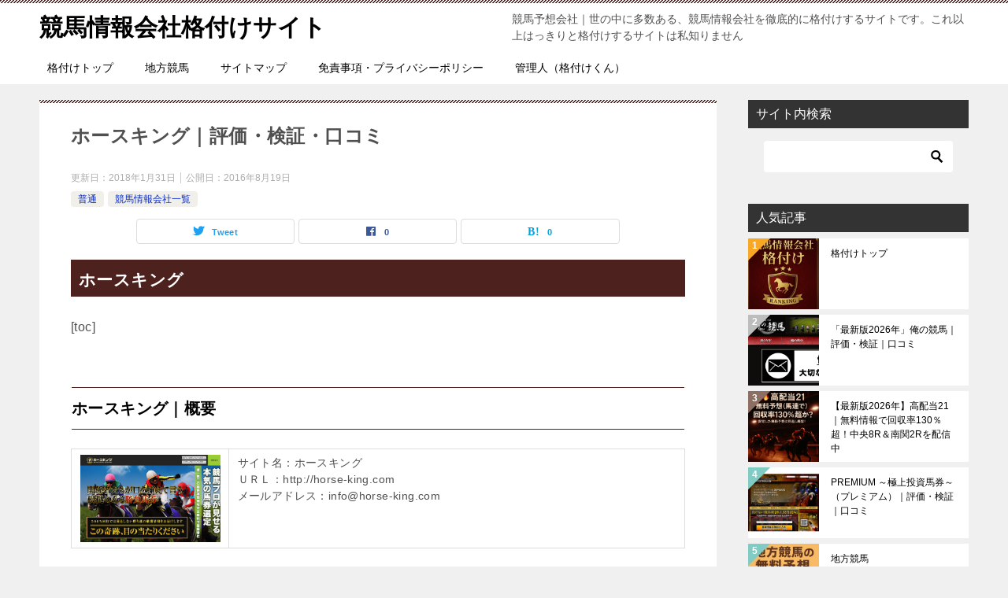

--- FILE ---
content_type: text/html; charset=UTF-8
request_url: https://uuma.net/%e3%83%9b%e3%83%bc%e3%82%b9%e3%82%ad%e3%83%b3%e3%82%b0%ef%bd%9c%e8%a9%95%e4%be%a1%e3%83%bb%e6%a4%9c%e8%a8%bc%e3%83%bb%e5%8f%a3%e3%82%b3%e3%83%9f
body_size: 20791
content:
<!doctype html>
<html lang="ja" class="col2 layout-footer-show">
<head>
	<meta charset="UTF-8">
	<meta name="viewport" content="width=device-width, initial-scale=1">
	<link rel="profile" href="http://gmpg.org/xfn/11">

	<meta name='robots' content='index, follow, max-image-preview:large, max-snippet:-1, max-video-preview:-1'/>
    <script>var ajaxurl='https://uuma.net/wp-admin/admin-ajax.php';var sns_cnt=true;var toc_close_flg=1;</script>
	
	<!-- This site is optimized with the Yoast SEO plugin v26.8 - https://yoast.com/product/yoast-seo-wordpress/ -->
	<title>ホースキング｜評価・検証・口コミ - 競馬情報会社格付けサイト</title>
	<link rel="canonical" href="https://uuma.net/ホースキング｜評価・検証・口コミ"/>
	<meta property="og:locale" content="ja_JP"/>
	<meta property="og:type" content="article"/>
	<meta property="og:title" content="ホースキング｜評価・検証・口コミ - 競馬情報会社格付けサイト"/>
	<meta property="og:description" content="ホースキング [toc] ホースキング｜概要 サイト名：ホースキング ＵＲＬ：http://horse-king.com メールアドレス：info@horse-king.com ホースキング－概要・検証 ホースキングのH [&hellip;]"/>
	<meta property="og:url" content="https://uuma.net/ホースキング｜評価・検証・口コミ"/>
	<meta property="og:site_name" content="競馬情報会社格付けサイト"/>
	<meta property="article:published_time" content="2016-08-19T11:47:04+00:00"/>
	<meta property="article:modified_time" content="2018-01-31T14:37:50+00:00"/>
	<meta property="og:image" content="http://uuma.net/wp-content/uploads/2016/08/houking.jpg"/>
	<meta name="author" content="格付けくん"/>
	<meta name="twitter:card" content="summary_large_image"/>
	<meta name="twitter:label1" content="執筆者"/>
	<meta name="twitter:data1" content="格付けくん"/>
	<script type="application/ld+json" class="yoast-schema-graph">{"@context":"https://schema.org","@graph":[{"@type":"Article","@id":"https://uuma.net/%e3%83%9b%e3%83%bc%e3%82%b9%e3%82%ad%e3%83%b3%e3%82%b0%ef%bd%9c%e8%a9%95%e4%be%a1%e3%83%bb%e6%a4%9c%e8%a8%bc%e3%83%bb%e5%8f%a3%e3%82%b3%e3%83%9f#article","isPartOf":{"@id":"https://uuma.net/%e3%83%9b%e3%83%bc%e3%82%b9%e3%82%ad%e3%83%b3%e3%82%b0%ef%bd%9c%e8%a9%95%e4%be%a1%e3%83%bb%e6%a4%9c%e8%a8%bc%e3%83%bb%e5%8f%a3%e3%82%b3%e3%83%9f"},"author":{"name":"格付けくん","@id":"https://uuma.net/#/schema/person/26dab0ac48ce886496c27a5f3ce5322c"},"headline":"ホースキング｜評価・検証・口コミ","datePublished":"2016-08-19T11:47:04+00:00","dateModified":"2018-01-31T14:37:50+00:00","mainEntityOfPage":{"@id":"https://uuma.net/%e3%83%9b%e3%83%bc%e3%82%b9%e3%82%ad%e3%83%b3%e3%82%b0%ef%bd%9c%e8%a9%95%e4%be%a1%e3%83%bb%e6%a4%9c%e8%a8%bc%e3%83%bb%e5%8f%a3%e3%82%b3%e3%83%9f"},"wordCount":55,"commentCount":9,"publisher":{"@id":"https://uuma.net/#/schema/person/26dab0ac48ce886496c27a5f3ce5322c"},"image":{"@id":"https://uuma.net/%e3%83%9b%e3%83%bc%e3%82%b9%e3%82%ad%e3%83%b3%e3%82%b0%ef%bd%9c%e8%a9%95%e4%be%a1%e3%83%bb%e6%a4%9c%e8%a8%bc%e3%83%bb%e5%8f%a3%e3%82%b3%e3%83%9f#primaryimage"},"thumbnailUrl":"http://uuma.net/wp-content/uploads/2016/08/houking.jpg","keywords":["ホースキング","レビュー","検証","競馬予想会社","競馬情報会社","評価"],"articleSection":["普通","競馬情報会社一覧"],"inLanguage":"ja","potentialAction":[{"@type":"CommentAction","name":"Comment","target":["https://uuma.net/%e3%83%9b%e3%83%bc%e3%82%b9%e3%82%ad%e3%83%b3%e3%82%b0%ef%bd%9c%e8%a9%95%e4%be%a1%e3%83%bb%e6%a4%9c%e8%a8%bc%e3%83%bb%e5%8f%a3%e3%82%b3%e3%83%9f#respond"]}]},{"@type":"WebPage","@id":"https://uuma.net/%e3%83%9b%e3%83%bc%e3%82%b9%e3%82%ad%e3%83%b3%e3%82%b0%ef%bd%9c%e8%a9%95%e4%be%a1%e3%83%bb%e6%a4%9c%e8%a8%bc%e3%83%bb%e5%8f%a3%e3%82%b3%e3%83%9f","url":"https://uuma.net/%e3%83%9b%e3%83%bc%e3%82%b9%e3%82%ad%e3%83%b3%e3%82%b0%ef%bd%9c%e8%a9%95%e4%be%a1%e3%83%bb%e6%a4%9c%e8%a8%bc%e3%83%bb%e5%8f%a3%e3%82%b3%e3%83%9f","name":"ホースキング｜評価・検証・口コミ - 競馬情報会社格付けサイト","isPartOf":{"@id":"https://uuma.net/#website"},"primaryImageOfPage":{"@id":"https://uuma.net/%e3%83%9b%e3%83%bc%e3%82%b9%e3%82%ad%e3%83%b3%e3%82%b0%ef%bd%9c%e8%a9%95%e4%be%a1%e3%83%bb%e6%a4%9c%e8%a8%bc%e3%83%bb%e5%8f%a3%e3%82%b3%e3%83%9f#primaryimage"},"image":{"@id":"https://uuma.net/%e3%83%9b%e3%83%bc%e3%82%b9%e3%82%ad%e3%83%b3%e3%82%b0%ef%bd%9c%e8%a9%95%e4%be%a1%e3%83%bb%e6%a4%9c%e8%a8%bc%e3%83%bb%e5%8f%a3%e3%82%b3%e3%83%9f#primaryimage"},"thumbnailUrl":"http://uuma.net/wp-content/uploads/2016/08/houking.jpg","datePublished":"2016-08-19T11:47:04+00:00","dateModified":"2018-01-31T14:37:50+00:00","breadcrumb":{"@id":"https://uuma.net/%e3%83%9b%e3%83%bc%e3%82%b9%e3%82%ad%e3%83%b3%e3%82%b0%ef%bd%9c%e8%a9%95%e4%be%a1%e3%83%bb%e6%a4%9c%e8%a8%bc%e3%83%bb%e5%8f%a3%e3%82%b3%e3%83%9f#breadcrumb"},"inLanguage":"ja","potentialAction":[{"@type":"ReadAction","target":["https://uuma.net/%e3%83%9b%e3%83%bc%e3%82%b9%e3%82%ad%e3%83%b3%e3%82%b0%ef%bd%9c%e8%a9%95%e4%be%a1%e3%83%bb%e6%a4%9c%e8%a8%bc%e3%83%bb%e5%8f%a3%e3%82%b3%e3%83%9f"]}]},{"@type":"ImageObject","inLanguage":"ja","@id":"https://uuma.net/%e3%83%9b%e3%83%bc%e3%82%b9%e3%82%ad%e3%83%b3%e3%82%b0%ef%bd%9c%e8%a9%95%e4%be%a1%e3%83%bb%e6%a4%9c%e8%a8%bc%e3%83%bb%e5%8f%a3%e3%82%b3%e3%83%9f#primaryimage","url":"https://uuma.net/wp-content/uploads/2016/08/houking.jpg","contentUrl":"https://uuma.net/wp-content/uploads/2016/08/houking.jpg","width":1042,"height":647},{"@type":"BreadcrumbList","@id":"https://uuma.net/%e3%83%9b%e3%83%bc%e3%82%b9%e3%82%ad%e3%83%b3%e3%82%b0%ef%bd%9c%e8%a9%95%e4%be%a1%e3%83%bb%e6%a4%9c%e8%a8%bc%e3%83%bb%e5%8f%a3%e3%82%b3%e3%83%9f#breadcrumb","itemListElement":[{"@type":"ListItem","position":1,"name":"ホーム","item":"https://uuma.net/"},{"@type":"ListItem","position":2,"name":"ホースキング｜評価・検証・口コミ"}]},{"@type":"WebSite","@id":"https://uuma.net/#website","url":"https://uuma.net/","name":"競馬情報会社格付けサイト","description":"競馬予想会社｜世の中に多数ある、競馬情報会社を徹底的に格付けするサイトです。これ以上はっきりと格付けするサイトは私知りません","publisher":{"@id":"https://uuma.net/#/schema/person/26dab0ac48ce886496c27a5f3ce5322c"},"potentialAction":[{"@type":"SearchAction","target":{"@type":"EntryPoint","urlTemplate":"https://uuma.net/?s={search_term_string}"},"query-input":{"@type":"PropertyValueSpecification","valueRequired":true,"valueName":"search_term_string"}}],"inLanguage":"ja"},{"@type":["Person","Organization"],"@id":"https://uuma.net/#/schema/person/26dab0ac48ce886496c27a5f3ce5322c","name":"格付けくん","image":{"@type":"ImageObject","inLanguage":"ja","@id":"https://uuma.net/#/schema/person/image/","url":"https://uuma.net/wp-content/uploads/2025/04/2025-04-27_01h13_21-1.png","contentUrl":"https://uuma.net/wp-content/uploads/2025/04/2025-04-27_01h13_21-1.png","width":378,"height":535,"caption":"格付けくん"},"logo":{"@id":"https://uuma.net/#/schema/person/image/"},"url":"https://uuma.net/author/adktop"}]}</script>
	<!-- / Yoast SEO plugin. -->


<link rel="alternate" type="application/rss+xml" title="競馬情報会社格付けサイト &raquo; フィード" href="https://uuma.net/feed"/>
<link rel="alternate" type="application/rss+xml" title="競馬情報会社格付けサイト &raquo; コメントフィード" href="https://uuma.net/comments/feed"/>
<link rel="alternate" type="application/rss+xml" title="競馬情報会社格付けサイト &raquo; ホースキング｜評価・検証・口コミ のコメントのフィード" href="https://uuma.net/%e3%83%9b%e3%83%bc%e3%82%b9%e3%82%ad%e3%83%b3%e3%82%b0%ef%bd%9c%e8%a9%95%e4%be%a1%e3%83%bb%e6%a4%9c%e8%a8%bc%e3%83%bb%e5%8f%a3%e3%82%b3%e3%83%9f/feed"/>
<link rel="alternate" title="oEmbed (JSON)" type="application/json+oembed" href="https://uuma.net/wp-json/oembed/1.0/embed?url=https%3A%2F%2Fuuma.net%2F%25e3%2583%259b%25e3%2583%25bc%25e3%2582%25b9%25e3%2582%25ad%25e3%2583%25b3%25e3%2582%25b0%25ef%25bd%259c%25e8%25a9%2595%25e4%25be%25a1%25e3%2583%25bb%25e6%25a4%259c%25e8%25a8%25bc%25e3%2583%25bb%25e5%258f%25a3%25e3%2582%25b3%25e3%2583%259f"/>
<link rel="alternate" title="oEmbed (XML)" type="text/xml+oembed" href="https://uuma.net/wp-json/oembed/1.0/embed?url=https%3A%2F%2Fuuma.net%2F%25e3%2583%259b%25e3%2583%25bc%25e3%2582%25b9%25e3%2582%25ad%25e3%2583%25b3%25e3%2582%25b0%25ef%25bd%259c%25e8%25a9%2595%25e4%25be%25a1%25e3%2583%25bb%25e6%25a4%259c%25e8%25a8%25bc%25e3%2583%25bb%25e5%258f%25a3%25e3%2582%25b3%25e3%2583%259f&#038;format=xml"/>
<style id='wp-img-auto-sizes-contain-inline-css' type='text/css'>
img:is([sizes=auto i],[sizes^="auto," i]){contain-intrinsic-size:3000px 1500px}
/*# sourceURL=wp-img-auto-sizes-contain-inline-css */
</style>
<style id='wp-emoji-styles-inline-css' type='text/css'>

	img.wp-smiley, img.emoji {
		display: inline !important;
		border: none !important;
		box-shadow: none !important;
		height: 1em !important;
		width: 1em !important;
		margin: 0 0.07em !important;
		vertical-align: -0.1em !important;
		background: none !important;
		padding: 0 !important;
	}
/*# sourceURL=wp-emoji-styles-inline-css */
</style>
<style id='wp-block-library-inline-css' type='text/css'>
:root{--wp-block-synced-color:#7a00df;--wp-block-synced-color--rgb:122,0,223;--wp-bound-block-color:var(--wp-block-synced-color);--wp-editor-canvas-background:#ddd;--wp-admin-theme-color:#007cba;--wp-admin-theme-color--rgb:0,124,186;--wp-admin-theme-color-darker-10:#006ba1;--wp-admin-theme-color-darker-10--rgb:0,107,160.5;--wp-admin-theme-color-darker-20:#005a87;--wp-admin-theme-color-darker-20--rgb:0,90,135;--wp-admin-border-width-focus:2px}@media (min-resolution:192dpi){:root{--wp-admin-border-width-focus:1.5px}}.wp-element-button{cursor:pointer}:root .has-very-light-gray-background-color{background-color:#eee}:root .has-very-dark-gray-background-color{background-color:#313131}:root .has-very-light-gray-color{color:#eee}:root .has-very-dark-gray-color{color:#313131}:root .has-vivid-green-cyan-to-vivid-cyan-blue-gradient-background{background:linear-gradient(135deg,#00d084,#0693e3)}:root .has-purple-crush-gradient-background{background:linear-gradient(135deg,#34e2e4,#4721fb 50%,#ab1dfe)}:root .has-hazy-dawn-gradient-background{background:linear-gradient(135deg,#faaca8,#dad0ec)}:root .has-subdued-olive-gradient-background{background:linear-gradient(135deg,#fafae1,#67a671)}:root .has-atomic-cream-gradient-background{background:linear-gradient(135deg,#fdd79a,#004a59)}:root .has-nightshade-gradient-background{background:linear-gradient(135deg,#330968,#31cdcf)}:root .has-midnight-gradient-background{background:linear-gradient(135deg,#020381,#2874fc)}:root{--wp--preset--font-size--normal:16px;--wp--preset--font-size--huge:42px}.has-regular-font-size{font-size:1em}.has-larger-font-size{font-size:2.625em}.has-normal-font-size{font-size:var(--wp--preset--font-size--normal)}.has-huge-font-size{font-size:var(--wp--preset--font-size--huge)}.has-text-align-center{text-align:center}.has-text-align-left{text-align:left}.has-text-align-right{text-align:right}.has-fit-text{white-space:nowrap!important}#end-resizable-editor-section{display:none}.aligncenter{clear:both}.items-justified-left{justify-content:flex-start}.items-justified-center{justify-content:center}.items-justified-right{justify-content:flex-end}.items-justified-space-between{justify-content:space-between}.screen-reader-text{border:0;clip-path:inset(50%);height:1px;margin:-1px;overflow:hidden;padding:0;position:absolute;width:1px;word-wrap:normal!important}.screen-reader-text:focus{background-color:#ddd;clip-path:none;color:#444;display:block;font-size:1em;height:auto;left:5px;line-height:normal;padding:15px 23px 14px;text-decoration:none;top:5px;width:auto;z-index:100000}html :where(.has-border-color){border-style:solid}html :where([style*=border-top-color]){border-top-style:solid}html :where([style*=border-right-color]){border-right-style:solid}html :where([style*=border-bottom-color]){border-bottom-style:solid}html :where([style*=border-left-color]){border-left-style:solid}html :where([style*=border-width]){border-style:solid}html :where([style*=border-top-width]){border-top-style:solid}html :where([style*=border-right-width]){border-right-style:solid}html :where([style*=border-bottom-width]){border-bottom-style:solid}html :where([style*=border-left-width]){border-left-style:solid}html :where(img[class*=wp-image-]){height:auto;max-width:100%}:where(figure){margin:0 0 1em}html :where(.is-position-sticky){--wp-admin--admin-bar--position-offset:var(--wp-admin--admin-bar--height,0px)}@media screen and (max-width:600px){html :where(.is-position-sticky){--wp-admin--admin-bar--position-offset:0px}}

/*# sourceURL=wp-block-library-inline-css */
</style><style id='global-styles-inline-css' type='text/css'>
:root{--wp--preset--aspect-ratio--square: 1;--wp--preset--aspect-ratio--4-3: 4/3;--wp--preset--aspect-ratio--3-4: 3/4;--wp--preset--aspect-ratio--3-2: 3/2;--wp--preset--aspect-ratio--2-3: 2/3;--wp--preset--aspect-ratio--16-9: 16/9;--wp--preset--aspect-ratio--9-16: 9/16;--wp--preset--color--black: #000000;--wp--preset--color--cyan-bluish-gray: #abb8c3;--wp--preset--color--white: #ffffff;--wp--preset--color--pale-pink: #f78da7;--wp--preset--color--vivid-red: #cf2e2e;--wp--preset--color--luminous-vivid-orange: #ff6900;--wp--preset--color--luminous-vivid-amber: #fcb900;--wp--preset--color--light-green-cyan: #7bdcb5;--wp--preset--color--vivid-green-cyan: #00d084;--wp--preset--color--pale-cyan-blue: #8ed1fc;--wp--preset--color--vivid-cyan-blue: #0693e3;--wp--preset--color--vivid-purple: #9b51e0;--wp--preset--gradient--vivid-cyan-blue-to-vivid-purple: linear-gradient(135deg,rgb(6,147,227) 0%,rgb(155,81,224) 100%);--wp--preset--gradient--light-green-cyan-to-vivid-green-cyan: linear-gradient(135deg,rgb(122,220,180) 0%,rgb(0,208,130) 100%);--wp--preset--gradient--luminous-vivid-amber-to-luminous-vivid-orange: linear-gradient(135deg,rgb(252,185,0) 0%,rgb(255,105,0) 100%);--wp--preset--gradient--luminous-vivid-orange-to-vivid-red: linear-gradient(135deg,rgb(255,105,0) 0%,rgb(207,46,46) 100%);--wp--preset--gradient--very-light-gray-to-cyan-bluish-gray: linear-gradient(135deg,rgb(238,238,238) 0%,rgb(169,184,195) 100%);--wp--preset--gradient--cool-to-warm-spectrum: linear-gradient(135deg,rgb(74,234,220) 0%,rgb(151,120,209) 20%,rgb(207,42,186) 40%,rgb(238,44,130) 60%,rgb(251,105,98) 80%,rgb(254,248,76) 100%);--wp--preset--gradient--blush-light-purple: linear-gradient(135deg,rgb(255,206,236) 0%,rgb(152,150,240) 100%);--wp--preset--gradient--blush-bordeaux: linear-gradient(135deg,rgb(254,205,165) 0%,rgb(254,45,45) 50%,rgb(107,0,62) 100%);--wp--preset--gradient--luminous-dusk: linear-gradient(135deg,rgb(255,203,112) 0%,rgb(199,81,192) 50%,rgb(65,88,208) 100%);--wp--preset--gradient--pale-ocean: linear-gradient(135deg,rgb(255,245,203) 0%,rgb(182,227,212) 50%,rgb(51,167,181) 100%);--wp--preset--gradient--electric-grass: linear-gradient(135deg,rgb(202,248,128) 0%,rgb(113,206,126) 100%);--wp--preset--gradient--midnight: linear-gradient(135deg,rgb(2,3,129) 0%,rgb(40,116,252) 100%);--wp--preset--font-size--small: 13px;--wp--preset--font-size--medium: 20px;--wp--preset--font-size--large: 36px;--wp--preset--font-size--x-large: 42px;--wp--preset--spacing--20: 0.44rem;--wp--preset--spacing--30: 0.67rem;--wp--preset--spacing--40: 1rem;--wp--preset--spacing--50: 1.5rem;--wp--preset--spacing--60: 2.25rem;--wp--preset--spacing--70: 3.38rem;--wp--preset--spacing--80: 5.06rem;--wp--preset--shadow--natural: 6px 6px 9px rgba(0, 0, 0, 0.2);--wp--preset--shadow--deep: 12px 12px 50px rgba(0, 0, 0, 0.4);--wp--preset--shadow--sharp: 6px 6px 0px rgba(0, 0, 0, 0.2);--wp--preset--shadow--outlined: 6px 6px 0px -3px rgb(255, 255, 255), 6px 6px rgb(0, 0, 0);--wp--preset--shadow--crisp: 6px 6px 0px rgb(0, 0, 0);}:where(.is-layout-flex){gap: 0.5em;}:where(.is-layout-grid){gap: 0.5em;}body .is-layout-flex{display: flex;}.is-layout-flex{flex-wrap: wrap;align-items: center;}.is-layout-flex > :is(*, div){margin: 0;}body .is-layout-grid{display: grid;}.is-layout-grid > :is(*, div){margin: 0;}:where(.wp-block-columns.is-layout-flex){gap: 2em;}:where(.wp-block-columns.is-layout-grid){gap: 2em;}:where(.wp-block-post-template.is-layout-flex){gap: 1.25em;}:where(.wp-block-post-template.is-layout-grid){gap: 1.25em;}.has-black-color{color: var(--wp--preset--color--black) !important;}.has-cyan-bluish-gray-color{color: var(--wp--preset--color--cyan-bluish-gray) !important;}.has-white-color{color: var(--wp--preset--color--white) !important;}.has-pale-pink-color{color: var(--wp--preset--color--pale-pink) !important;}.has-vivid-red-color{color: var(--wp--preset--color--vivid-red) !important;}.has-luminous-vivid-orange-color{color: var(--wp--preset--color--luminous-vivid-orange) !important;}.has-luminous-vivid-amber-color{color: var(--wp--preset--color--luminous-vivid-amber) !important;}.has-light-green-cyan-color{color: var(--wp--preset--color--light-green-cyan) !important;}.has-vivid-green-cyan-color{color: var(--wp--preset--color--vivid-green-cyan) !important;}.has-pale-cyan-blue-color{color: var(--wp--preset--color--pale-cyan-blue) !important;}.has-vivid-cyan-blue-color{color: var(--wp--preset--color--vivid-cyan-blue) !important;}.has-vivid-purple-color{color: var(--wp--preset--color--vivid-purple) !important;}.has-black-background-color{background-color: var(--wp--preset--color--black) !important;}.has-cyan-bluish-gray-background-color{background-color: var(--wp--preset--color--cyan-bluish-gray) !important;}.has-white-background-color{background-color: var(--wp--preset--color--white) !important;}.has-pale-pink-background-color{background-color: var(--wp--preset--color--pale-pink) !important;}.has-vivid-red-background-color{background-color: var(--wp--preset--color--vivid-red) !important;}.has-luminous-vivid-orange-background-color{background-color: var(--wp--preset--color--luminous-vivid-orange) !important;}.has-luminous-vivid-amber-background-color{background-color: var(--wp--preset--color--luminous-vivid-amber) !important;}.has-light-green-cyan-background-color{background-color: var(--wp--preset--color--light-green-cyan) !important;}.has-vivid-green-cyan-background-color{background-color: var(--wp--preset--color--vivid-green-cyan) !important;}.has-pale-cyan-blue-background-color{background-color: var(--wp--preset--color--pale-cyan-blue) !important;}.has-vivid-cyan-blue-background-color{background-color: var(--wp--preset--color--vivid-cyan-blue) !important;}.has-vivid-purple-background-color{background-color: var(--wp--preset--color--vivid-purple) !important;}.has-black-border-color{border-color: var(--wp--preset--color--black) !important;}.has-cyan-bluish-gray-border-color{border-color: var(--wp--preset--color--cyan-bluish-gray) !important;}.has-white-border-color{border-color: var(--wp--preset--color--white) !important;}.has-pale-pink-border-color{border-color: var(--wp--preset--color--pale-pink) !important;}.has-vivid-red-border-color{border-color: var(--wp--preset--color--vivid-red) !important;}.has-luminous-vivid-orange-border-color{border-color: var(--wp--preset--color--luminous-vivid-orange) !important;}.has-luminous-vivid-amber-border-color{border-color: var(--wp--preset--color--luminous-vivid-amber) !important;}.has-light-green-cyan-border-color{border-color: var(--wp--preset--color--light-green-cyan) !important;}.has-vivid-green-cyan-border-color{border-color: var(--wp--preset--color--vivid-green-cyan) !important;}.has-pale-cyan-blue-border-color{border-color: var(--wp--preset--color--pale-cyan-blue) !important;}.has-vivid-cyan-blue-border-color{border-color: var(--wp--preset--color--vivid-cyan-blue) !important;}.has-vivid-purple-border-color{border-color: var(--wp--preset--color--vivid-purple) !important;}.has-vivid-cyan-blue-to-vivid-purple-gradient-background{background: var(--wp--preset--gradient--vivid-cyan-blue-to-vivid-purple) !important;}.has-light-green-cyan-to-vivid-green-cyan-gradient-background{background: var(--wp--preset--gradient--light-green-cyan-to-vivid-green-cyan) !important;}.has-luminous-vivid-amber-to-luminous-vivid-orange-gradient-background{background: var(--wp--preset--gradient--luminous-vivid-amber-to-luminous-vivid-orange) !important;}.has-luminous-vivid-orange-to-vivid-red-gradient-background{background: var(--wp--preset--gradient--luminous-vivid-orange-to-vivid-red) !important;}.has-very-light-gray-to-cyan-bluish-gray-gradient-background{background: var(--wp--preset--gradient--very-light-gray-to-cyan-bluish-gray) !important;}.has-cool-to-warm-spectrum-gradient-background{background: var(--wp--preset--gradient--cool-to-warm-spectrum) !important;}.has-blush-light-purple-gradient-background{background: var(--wp--preset--gradient--blush-light-purple) !important;}.has-blush-bordeaux-gradient-background{background: var(--wp--preset--gradient--blush-bordeaux) !important;}.has-luminous-dusk-gradient-background{background: var(--wp--preset--gradient--luminous-dusk) !important;}.has-pale-ocean-gradient-background{background: var(--wp--preset--gradient--pale-ocean) !important;}.has-electric-grass-gradient-background{background: var(--wp--preset--gradient--electric-grass) !important;}.has-midnight-gradient-background{background: var(--wp--preset--gradient--midnight) !important;}.has-small-font-size{font-size: var(--wp--preset--font-size--small) !important;}.has-medium-font-size{font-size: var(--wp--preset--font-size--medium) !important;}.has-large-font-size{font-size: var(--wp--preset--font-size--large) !important;}.has-x-large-font-size{font-size: var(--wp--preset--font-size--x-large) !important;}
/*# sourceURL=global-styles-inline-css */
</style>

<style id='classic-theme-styles-inline-css' type='text/css'>
/*! This file is auto-generated */
.wp-block-button__link{color:#fff;background-color:#32373c;border-radius:9999px;box-shadow:none;text-decoration:none;padding:calc(.667em + 2px) calc(1.333em + 2px);font-size:1.125em}.wp-block-file__button{background:#32373c;color:#fff;text-decoration:none}
/*# sourceURL=/wp-includes/css/classic-themes.min.css */
</style>
<link rel='stylesheet' id='keni-style-css' href='https://uuma.net/wp-content/themes/keni80_wp_standard_all_202110242031/style.css?ver=6.9' type='text/css' media='all'/>
<link rel='stylesheet' id='keni_base-css' href='https://uuma.net/wp-content/themes/keni80_wp_standard_all_202110242031/base.css?ver=6.9' type='text/css' media='all'/>
<link rel='stylesheet' id='keni-advanced-css' href='https://uuma.net/wp-content/themes/keni80_wp_standard_all_202110242031/advanced.css?ver=6.9' type='text/css' media='all'/>
<style id='keni_customized_css-inline-css' type='text/css'>
.color01{color: #000000;}.color02{color: #4c211e;}.color03{color: #afafaf;}.color04{color: ;}.color05{color: ;}.color06{color: ;}.color07{color: #333333;}q{background: ;}table:not(.review-table) thead th{border-color: #4c211e;background-color: #4c211e;}a:hover,a:active,a:focus{color: #000000;}.keni-header_wrap{background-image: linear-gradient(-45deg,#fff 25%,#4c211e 25%, #4c211e 50%,#fff 50%, #fff 75%,#4c211e 75%, #4c211e);}.keni-header_cont .header-mail .btn_header{color: #000000;}.site-title > a span{color: #000000;}.keni-breadcrumb-list li a:hover,.keni-breadcrumb-list li a:active,.keni-breadcrumb-list li a:focus{color: #000000;}.keni-section h1:not(.title_no-style){background-image: linear-gradient(-45deg,#fff 25%,#4c211e 25%, #4c211e 50%,#fff 50%, #fff 75%,#4c211e 75%, #4c211e);}.archive_title{background-image: linear-gradient(-45deg,#fff 25%,#4c211e 25%, #4c211e 50%,#fff 50%, #fff 75%,#4c211e 75%, #4c211e);} h2:not(.title_no-style){background: #4c211e;}.profile-box-title {background: #4c211e;}.keni-related-title {background: #4c211e;}.comments-area h2 {background: #4c211e;}h3:not(.title_no-style){border-top-color: #4c211e;border-bottom-color: #4c211e;color: #000000;}h4:not(.title_no-style){border-bottom-color: #4c211e;color: #000000;}h5:not(.title_no-style){color: #000000;}.keni-section h1 a:hover,.keni-section h1 a:active,.keni-section h1 a:focus,.keni-section h3 a:hover,.keni-section h3 a:active,.keni-section h3 a:focus,.keni-section h4 a:hover,.keni-section h4 a:active,.keni-section h4 a:focus,.keni-section h5 a:hover,.keni-section h5 a:active,.keni-section h5 a:focus,.keni-section h6 a:hover,.keni-section h6 a:active,.keni-section h6 a:focus{color: #000000;}.keni-section .sub-section_title {background: #333333;}.btn_style01{border-color: #000000;color: #000000;}.btn_style02{border-color: #000000;color: #000000;}.btn_style03{background: #4c211e;}.entry-list .entry_title a:hover,.entry-list .entry_title a:active,.entry-list .entry_title a:focus{color: #000000;}.ently_read-more .btn{border-color: #000000;color: #000000;}.profile-box{background-color: ;}.advance-billing-box_next-title{color: #afafaf;}.step-chart li:nth-child(2){background-color: ;}.step-chart_style01 li:nth-child(2)::after,.step-chart_style02 li:nth-child(2)::after{border-top-color: ;}.step-chart li:nth-child(3){background-color: #afafaf;}.step-chart_style01 li:nth-child(3)::after,.step-chart_style02 li:nth-child(3)::after{border-top-color: #afafaf;}.step-chart li:nth-child(4){background-color: #4c211e;}.step-chart_style01 li:nth-child(4)::after,.step-chart_style02 li:nth-child(4)::after{border-top-color: #4c211e;}.toc-area_inner .toc-area_list > li::before{background: #4c211e;}.toc_title{color: #000000;}.list_style02 li::before{background: #4c211e;}.dl_style02 dt{background: #4c211e;}.dl_style02 dd{background: ;}.accordion-list dt{background: #4c211e;}.ranking-list .review_desc_title{color: #000000;}.review_desc{background-color: ;}.item-box .item-box_title{color: #000000;}.item-box02{background-image: linear-gradient(-45deg,#fff 25%,#4c211e 25%, #4c211e 50%,#fff 50%, #fff 75%,#4c211e 75%, #4c211e);}.item-box02 .item-box_inner{background-color: ;}.item-box02 .item-box_title{background-color: #4c211e;}.item-box03 .item-box_title{background-color: #4c211e;}.box_style01{background-image: linear-gradient(-45deg,#fff 25%,#4c211e 25%, #4c211e 50%,#fff 50%, #fff 75%,#4c211e 75%, #4c211e);}.box_style01 .box_inner{background-color: ;}.box_style03{background: ;}.box_style06{background-color: ;}.cast-box{background-image: linear-gradient(-45deg,#fff 25%,#4c211e 25%, #4c211e 50%,#fff 50%, #fff 75%,#4c211e 75%, #4c211e);}.cast-box .cast_name,.cast-box_sub .cast_name{color: #000000;}.widget .cast-box_sub .cast-box_sub_title{background-image: linear-gradient(-45deg,#4c211e 25%, #4c211e 50%,#fff 50%, #fff 75%,#4c211e 75%, #4c211e);}.voice_styl02{background-color: ;}.voice_styl03{background-image: linear-gradient(-45deg,#fff 25%, 25%,  50%,#fff 50%, #fff 75%, 75%, );}.voice-box .voice_title{color: #000000;}.chat_style02 .bubble{background-color: #4c211e;}.chat_style02 .bubble .bubble_in{border-color: #4c211e;}.related-entry-list .related-entry_title a:hover,.related-entry-list .related-entry_title a:active,.related-entry-list .related-entry_title a:focus{color: #000000;}.interval01 span{background-color: #4c211e;}.interval02 span{background-color: #4c211e;}.page-nav .current,.page-nav li a:hover,.page-nav li a:active,.page-nav li a:focus{background: #4c211e;}.page-nav-bf .page-nav_next:hover,.page-nav-bf .page-nav_next:active,.page-nav-bf .page-nav_next:focus,.page-nav-bf .page-nav_prev:hover,.page-nav-bf .page-nav_prev:active,.page-nav-bf .page-nav_prev:focus{color: #000000;}.nav-links .nav-next a:hover, .nav-links .nav-next a:active, .nav-links .nav-next a:focus, .nav-links .nav-previous a:hover, .nav-links .nav-previous a:active, .nav-links .nav-previous a:focus {color: #000000; text-decoration: 'underline'; }.commentary-box .commentary-box_title{color: #4c211e;}.calendar tfoot td a:hover,.calendar tfoot td a:active,.calendar tfoot td a:focus{color: #000000;}.form-mailmaga .form-mailmaga_title{color: #4c211e;}.form-login .form-login_title{color: #4c211e;}.form-login-item .form-login_title{color: #4c211e;}.contact-box{background-image: linear-gradient(-45deg,#fff 25%, #4c211e 25%, #4c211e 50%,#fff 50%, #fff 75%,#4c211e 75%, #4c211e);}.contact-box_inner{background-color: ;}.contact-box .contact-box-title{background-color: #4c211e;}.contact-box_tel{color: #000000;}.widget_recent_entries .keni-section ul li a:hover,.widget_recent_entries .keni-section ul li a:active,.widget_recent_entries .keni-section ul li a:focus,.widget_archive .keni-section > ul li a:hover,.widget_archive .keni-section > ul li a:active,.widget_archive .keni-section > ul li a:focus,.widget_categories .keni-section > ul li a:hover,.widget_categories .keni-section > ul li a:active,.widget_categories .keni-section > ul li a:focus{color: #000000;}.tagcloud a::before{color: #000000;}.widget_recent_entries_img .list_widget_recent_entries_img .widget_recent_entries_img_entry_title a:hover,.widget_recent_entries_img .list_widget_recent_entries_img .widget_recent_entries_img_entry_title a:active,.widget_recent_entries_img .list_widget_recent_entries_img .widget_recent_entries_img_entry_title a:focus{color: #000000;}.keni-link-card_title a:hover,.keni-link-card_title a:active,.keni-link-card_title a:focus{color: #000000;}@media (min-width : 768px){.keni-gnav_inner li a:hover,.keni-gnav_inner li a:active,.keni-gnav_inner li a:focus{border-bottom-color: #4c211e;}.step-chart_style02 li:nth-child(2)::after{border-left-color: ;}.step-chart_style02 li:nth-child(3)::after{border-left-color: #afafaf;}.step-chart_style02 li:nth-child(4)::after{border-left-color: #4c211e;}.col1 .contact-box_tel{color: #000000;}.step-chart_style02 li:nth-child(1)::after,.step-chart_style02 li:nth-child(2)::after,.step-chart_style02 li:nth-child(3)::after,.step-chart_style02 li:nth-child(4)::after{border-top-color: transparent;}}@media (min-width : 920px){.contact-box_tel{color: #000000;}}
/*# sourceURL=keni_customized_css-inline-css */
</style>
<link rel="canonical" href="https://uuma.net/%e3%83%9b%e3%83%bc%e3%82%b9%e3%82%ad%e3%83%b3%e3%82%b0%ef%bd%9c%e8%a9%95%e4%be%a1%e3%83%bb%e6%a4%9c%e8%a8%bc%e3%83%bb%e5%8f%a3%e3%82%b3%e3%83%9f"/>
<link rel="https://api.w.org/" href="https://uuma.net/wp-json/"/><link rel="alternate" title="JSON" type="application/json" href="https://uuma.net/wp-json/wp/v2/posts/3691"/><link rel="EditURI" type="application/rsd+xml" title="RSD" href="https://uuma.net/xmlrpc.php?rsd"/>
<link rel='shortlink' href='https://uuma.net/?p=3691'/>
<meta name="description" content="ホースキングの競馬情報会社をわかりやすく、評価・検証しています。その中で格付けしています。またホースキングの口コミを募集していますので皆様よろしくお願いします。">
        <!--OGP-->
		<meta property="og:type" content="article"/>
<meta property="og:url" content="https://uuma.net/%e3%83%9b%e3%83%bc%e3%82%b9%e3%82%ad%e3%83%b3%e3%82%b0%ef%bd%9c%e8%a9%95%e4%be%a1%e3%83%bb%e6%a4%9c%e8%a8%bc%e3%83%bb%e5%8f%a3%e3%82%b3%e3%83%9f"/>
        <meta property="og:title" content="ホースキング｜評価・検証・口コミ - 競馬情報会社格付けサイト"/>
        <meta property="og:description" content="ホースキングの競馬情報会社をわかりやすく、評価・検証しています。その中で格付けしています。またホースキングの口コミを募集していますので皆様よろしくお願いします。">
        <meta property="og:site_name" content="競馬情報会社格付けサイト">
        <meta property="og:image" content="https://uuma.net/wp-content/themes/keni80_wp_standard_all_202110242031/images/ogp-default.jpg">
		            <meta property="og:image:type" content="image/jpeg">
			            <meta property="og:image:width" content="1200">
            <meta property="og:image:height" content="630">
			        <meta property="og:locale" content="ja_JP">
		        <!--OGP-->
		<style type="text/css">.recentcomments a{display:inline !important;padding:0 !important;margin:0 !important;}</style><link rel="icon" href="https://uuma.net/wp-content/uploads/2016/09/cropped-kaku2-32x32.png" sizes="32x32"/>
<link rel="icon" href="https://uuma.net/wp-content/uploads/2016/09/cropped-kaku2-192x192.png" sizes="192x192"/>
<link rel="apple-touch-icon" href="https://uuma.net/wp-content/uploads/2016/09/cropped-kaku2-180x180.png"/>
<meta name="msapplication-TileImage" content="https://uuma.net/wp-content/uploads/2016/09/cropped-kaku2-270x270.png"/>
</head>

<body class="wp-singular post-template-default single single-post postid-3691 single-format-standard wp-theme-keni80_wp_standard_all_202110242031"><!--ページの属性-->

<div id="top" class="keni-container">

<!--▼▼ ヘッダー ▼▼-->
<div class="keni-header_wrap">
	<div class="keni-header_outer">
		
		<header class="keni-header keni-header_col1">
			<div class="keni-header_inner">

							<p class="site-title"><a href="https://uuma.net/" rel="home">競馬情報会社格付けサイト</a></p>
			
			<div class="keni-header_cont">
			<p class="site-description">競馬予想会社｜世の中に多数ある、競馬情報会社を徹底的に格付けするサイトです。これ以上はっきりと格付けするサイトは私知りません</p>			</div>

			</div><!--keni-header_inner-->
		</header><!--keni-header-->	</div><!--keni-header_outer-->
</div><!--keni-header_wrap-->
<!--▲▲ ヘッダー ▲▲-->

<div id="click-space"></div>

<!--▼▼ グローバルナビ ▼▼-->
<div class="keni-gnav_wrap">
	<div class="keni-gnav_outer">
		<nav class="keni-gnav">
			<div class="keni-gnav_inner">

				<ul id="menu" class="keni-gnav_cont">
				<li id="menu-item-3862" class="menu-item menu-item-type-post_type menu-item-object-page menu-item-home menu-item-3862"><a href="https://uuma.net/">格付けトップ</a></li>
<li id="menu-item-3865" class="menu-item menu-item-type-post_type menu-item-object-page menu-item-3865"><a href="https://uuma.net/local-horse-racing">地方競馬</a></li>
<li id="menu-item-6984" class="menu-item menu-item-type-post_type menu-item-object-page menu-item-6984"><a href="https://uuma.net/%e3%82%b5%e3%82%a4%e3%83%88%e3%83%9e%e3%83%83%e3%83%97">サイトマップ</a></li>
<li id="menu-item-9575" class="menu-item menu-item-type-post_type menu-item-object-page menu-item-privacy-policy menu-item-9575"><a rel="privacy-policy" href="https://uuma.net/privacy-disclaimer">免責事項・プライバシーポリシー</a></li>
<li id="menu-item-22825" class="menu-item menu-item-type-post_type menu-item-object-page menu-item-22825"><a href="https://uuma.net/kanrininnpro">管理人（格付けくん）</a></li>
				<li class="menu-search"><div class="search-box">
	<form role="search" method="get" id="keni_search" class="searchform" action="https://uuma.net/">
		<input type="text" value="" name="s" aria-label="検索"><button class="btn-search"><img src="https://uuma.net/wp-content/themes/keni80_wp_standard_all_202110242031/images/icon/search_black.svg" width="18" height="18" alt="検索"></button>
	</form>
</div></li>
				</ul>
			</div>
			<div class="keni-gnav_btn_wrap">
				<div class="keni-gnav_btn"><span class="keni-gnav_btn_icon-open"></span></div>
			</div>
		</nav>
	</div>
</div>



<div class="keni-main_wrap">
	<div class="keni-main_outer">

		<!--▼▼ メインコンテンツ ▼▼-->
		<main id="main" class="keni-main">
			<div class="keni-main_inner">

				<aside class="free-area free-area_before-title">
									</aside><!-- #secondary -->

		<article class="post-3691 post type-post status-publish format-standard category-keiba-johosha-futsuu category-keiba-johosha-ichiran tag-697 tag-353 tag-259 tag-6 tag-5 tag-258 keni-section" itemscope itemtype="http://schema.org/Article">
<meta itemscope itemprop="mainEntityOfPage" itemType="https://schema.org/WebPage" itemid="https://uuma.net/%e3%83%9b%e3%83%bc%e3%82%b9%e3%82%ad%e3%83%b3%e3%82%b0%ef%bd%9c%e8%a9%95%e4%be%a1%e3%83%bb%e6%a4%9c%e8%a8%bc%e3%83%bb%e5%8f%a3%e3%82%b3%e3%83%9f"/>

<div class="keni-section_wrap article_wrap">
	<div class="keni-section">

		<header class="article-header">
			<h1 class="entry_title" itemprop="headline">ホースキング｜評価・検証・口コミ</h1>
			<div class="entry_status">
		<ul class="entry_date">
		<li class="entry_date_item">更新日：<time itemprop="dateModified" datetime="2018-01-31T23:37:50+09:00" content="2018-01-31T23:37:50+09:00">2018年1月31日</time></li>		<li class="entry_date_item">公開日：<time itemprop="datePublished" datetime="2016-08-19T20:47:04+09:00" content="2016-08-19T20:47:04+09:00">2016年8月19日</time></li>	</ul>
		<ul class="entry_category">
		<li class="entry_category_item keiba-johosha-futsuu" style="background-color: #f0efe9;"><a href="https://uuma.net/category/keiba-johosha-futsuu" style="color: #0329ce;">普通</a></li><li class="entry_category_item keiba-johosha-ichiran" style="background-color: #f0efe9;"><a href="https://uuma.net/category/keiba-johosha-ichiran" style="color: #0329ce;">競馬情報会社一覧</a></li>	</ul>
</div>						<aside class="sns-btn_wrap">
	        <div class="sns-btn_tw" data-url="https://uuma.net/%e3%83%9b%e3%83%bc%e3%82%b9%e3%82%ad%e3%83%b3%e3%82%b0%ef%bd%9c%e8%a9%95%e4%be%a1%e3%83%bb%e6%a4%9c%e8%a8%bc%e3%83%bb%e5%8f%a3%e3%82%b3%e3%83%9f" data-title="%E3%83%9B%E3%83%BC%E3%82%B9%E3%82%AD%E3%83%B3%E3%82%B0%EF%BD%9C%E8%A9%95%E4%BE%A1%E3%83%BB%E6%A4%9C%E8%A8%BC%E3%83%BB%E5%8F%A3%E3%82%B3%E3%83%9F+-+%E7%AB%B6%E9%A6%AC%E6%83%85%E5%A0%B1%E4%BC%9A%E7%A4%BE%E6%A0%BC%E4%BB%98%E3%81%91%E3%82%B5%E3%82%A4%E3%83%88"></div>
        <div class="sns-btn_fb" data-url="https://uuma.net/%e3%83%9b%e3%83%bc%e3%82%b9%e3%82%ad%e3%83%b3%e3%82%b0%ef%bd%9c%e8%a9%95%e4%be%a1%e3%83%bb%e6%a4%9c%e8%a8%bc%e3%83%bb%e5%8f%a3%e3%82%b3%e3%83%9f" data-title="%E3%83%9B%E3%83%BC%E3%82%B9%E3%82%AD%E3%83%B3%E3%82%B0%EF%BD%9C%E8%A9%95%E4%BE%A1%E3%83%BB%E6%A4%9C%E8%A8%BC%E3%83%BB%E5%8F%A3%E3%82%B3%E3%83%9F+-+%E7%AB%B6%E9%A6%AC%E6%83%85%E5%A0%B1%E4%BC%9A%E7%A4%BE%E6%A0%BC%E4%BB%98%E3%81%91%E3%82%B5%E3%82%A4%E3%83%88"></div>
        <div class="sns-btn_hatena" data-url="https://uuma.net/%e3%83%9b%e3%83%bc%e3%82%b9%e3%82%ad%e3%83%b3%e3%82%b0%ef%bd%9c%e8%a9%95%e4%be%a1%e3%83%bb%e6%a4%9c%e8%a8%bc%e3%83%bb%e5%8f%a3%e3%82%b3%e3%83%9f" data-title="%E3%83%9B%E3%83%BC%E3%82%B9%E3%82%AD%E3%83%B3%E3%82%B0%EF%BD%9C%E8%A9%95%E4%BE%A1%E3%83%BB%E6%A4%9C%E8%A8%BC%E3%83%BB%E5%8F%A3%E3%82%B3%E3%83%9F+-+%E7%AB%B6%E9%A6%AC%E6%83%85%E5%A0%B1%E4%BC%9A%E7%A4%BE%E6%A0%BC%E4%BB%98%E3%81%91%E3%82%B5%E3%82%A4%E3%83%88"></div>
		</aside>					</header><!-- .article-header -->

		<div class="article-body" itemprop="articleBody">
			
			<h2>ホースキング</h2>
<p>[toc]</p>
<h3>ホースキング｜概要</h3>
<div class="contents">
<table border="0">
<tbody>
<tr>
<td width="200"><a href="" target="_blank"><img decoding="async" src="http://uuma.net/wp-content/uploads/2016/08/houking.jpg" alt="ホースキング画像" width="200" height="150"/></a></td>
<td>
サイト名：ホースキング<br/>
ＵＲＬ：http://horse-king.com<br/>
メールアドレス：info@horse-king.com
</td>
</tr>
</tbody>
</table>
</div>
<h3>ホースキング－概要・検証</h3>
<div class="contents">
<strong>ホースキングのHPより</strong></p>
<h4>ホースキング無料コンテンツ</h4>
<p><a href="http://uuma.net/wp-content/uploads/2016/08/hosukingm.jpg"><img fetchpriority="high" decoding="async" src="http://uuma.net/wp-content/uploads/2016/08/hosukingm-300x287.jpg" alt="hosukingm" width="300" height="287" class="alignnone size-medium wp-image-3727" srcset="https://uuma.net/wp-content/uploads/2016/08/hosukingm-300x287.jpg 300w, https://uuma.net/wp-content/uploads/2016/08/hosukingm.jpg 500w" sizes="(max-width: 300px) 100vw, 300px"/></a></p>
<p>個人的には、心眼が見る注目馬速報がおすすめ。<br/>
無料予想は毎週ある感じ。</p>
<p><a href="http://uuma.net/wp-content/uploads/2016/08/hosukinm.jpg"><img decoding="async" src="http://uuma.net/wp-content/uploads/2016/08/hosukinm-300x136.jpg" alt="hosukinm" width="300" height="136" class="alignnone size-medium wp-image-3728" srcset="https://uuma.net/wp-content/uploads/2016/08/hosukinm-300x136.jpg 300w, https://uuma.net/wp-content/uploads/2016/08/hosukinm.jpg 500w" sizes="(max-width: 300px) 100vw, 300px"/></a></p>
<p>↓↓<br/>
下の予想結果</p>
<blockquote><p>
新潟2Ｒ<br/>
情報信頼度★★<br/>
2016-08-27(土) 10:35発走<br/>
【軸馬】<br/>
チェルカービレ<br/>
チェルカービレの前走は直線で前が壁になり、追い出しを待たされた。能力はここでは一枚上。<br/>
___________</p>
<p>◎ 11番 チェルカービレ<br/>
○ 9番 プレイヤード<br/>
▲ 7番 クラウンネロ<br/>
★ 3番 トーホウエース<br/>
△ 2番 キープサニーハート<br/>
△ 1番 コクリュウカフェ<br/>
☆ 16番 パラレルユニバース<br/>
___________</p>
<p>≪3連単・フォーメーション≫<br/>
【1着】1.2.3.7.9.16<br/>
【2着】1.2.3.7.9.11.16<br/>
【3着】1.2.3.7.9.11.16</p>
<p>3連単9-3-11<br/>
5万8700円獲得!
</p></blockquote>
<p>↑↑<br/>
これはお世話になった人が多いのでは</p>
<h4>ホースキング有料コンテンツ</h4>
<p><a href="http://uuma.net/wp-content/uploads/2016/08/housukingyu.jpg"><img loading="lazy" decoding="async" src="http://uuma.net/wp-content/uploads/2016/08/housukingyu.jpg" alt="housukingyu" width="500" height="244" class="alignnone size-full wp-image-4029" srcset="https://uuma.net/wp-content/uploads/2016/08/housukingyu.jpg 500w, https://uuma.net/wp-content/uploads/2016/08/housukingyu-300x146.jpg 300w" sizes="auto, (max-width: 500px) 100vw, 500px"/></a></p>
</div>
<h3>ホースキング的中報告</h3>
<div class="contents">
2016-10-09(日)<br/>
東京1R 2歳未勝利<br/>
馬単 6-8的中!!<br/>
回収金 42,300円獲得!!</p>
<p>京都7R ３歳上５００万下<br/>
三連単 16-13-11的中!!<br/>
回収金 4,212,500円獲得!!</p>
<p>京都1R 2歳未勝利<br/>
三連単 2-1-8的中!!<br/>
回収金 3,963,900円獲得!!</p>
<p>2016-10-08(土)<br/>
東京2R 2歳未勝利<br/>
三連単 8-15-1的中!!<br/>
回収金 656,700円獲得!!</p>
<p>東京8R ３歳上５００万下<br/>
三連単 6-5-11的中!!<br/>
回収金 8,791,500円獲得!!</p>
<p>東京2R 2歳未勝利<br/>
馬単 4-6的中!!<br/>
回収金 25,800円獲得!!</p>
<p>2016-09-18(日)<br/>
中山1R 2歳未勝利<br/>
三連単 3-7-6的中!!<br/>
回収金 645,700円獲得!!</p>
<p>阪神6R ３歳上500万下<br/>
三連単 10-13-15的中!!<br/>
回収金 888,000円獲得!!</p>
<p>中山8R ３歳上500万下<br/>
三連単 4-16-14的中!!<br/>
回収金 2,445,700円獲得!!</p>
<p>2016-08-14(日)<br/>
新潟11R　関屋記念(G3)<br/>
三連単　17-12-7<br/>
34万4000円</p>
<p>新潟7R　3歳上500万下<br/>
三連単　12-1-7<br/>
90万3600円</p>
<p>札幌9R ３歳上５００万下<br/>
三連単 2-7-9的中!!<br/>
回収金 1,294,100円獲得!!</p>
</div>
<h3>ホースキング格付け・評価</h3>
<div class="contents">
<p>格付け：★★★☆☆（普通）<br/>
評価：★★★☆☆（普通）<br/>
登録：フリーメールＯＫ（ヤフー・グーグル可能）<br/>
勧誘の有無：無（ポイント情報だけ見ること可能）</p>
</div>

		</div><!-- .article-body -->

	        <div class="post-tag">
			<dl>
				<dt>タグ</dt>
				<dd>
					<ul>
								            <li>
			                <a href="https://uuma.net/tag/%e3%83%9b%e3%83%bc%e3%82%b9%e3%82%ad%e3%83%b3%e3%82%b0" rel="tag">ホースキング</a>
			            </li>
									            <li>
			                <a href="https://uuma.net/tag/%e3%83%ac%e3%83%93%e3%83%a5%e3%83%bc" rel="tag">レビュー</a>
			            </li>
									            <li>
			                <a href="https://uuma.net/tag/%e6%a4%9c%e8%a8%bc" rel="tag">検証</a>
			            </li>
									            <li>
			                <a href="https://uuma.net/tag/%e7%ab%b6%e9%a6%ac%e4%ba%88%e6%83%b3%e4%bc%9a%e7%a4%be" rel="tag">競馬予想会社</a>
			            </li>
									            <li>
			                <a href="https://uuma.net/tag/%e7%ab%b6%e9%a6%ac%e6%83%85%e5%a0%b1%e4%bc%9a%e7%a4%be" rel="tag">競馬情報会社</a>
			            </li>
									            <li>
			                <a href="https://uuma.net/tag/%e8%a9%95%e4%be%a1" rel="tag">評価</a>
			            </li>
						        			</ul>
				</dd>
			</dl>
		</div>
	    </div><!-- .keni-section -->
</div><!-- .keni-section_wrap -->


<div class="behind-article-area">

<div class="keni-section_wrap keni-section_wrap_style02">
	<div class="keni-section">
<aside class="sns-btn_wrap">
	        <div class="sns-btn_tw" data-url="https://uuma.net/%e3%83%9b%e3%83%bc%e3%82%b9%e3%82%ad%e3%83%b3%e3%82%b0%ef%bd%9c%e8%a9%95%e4%be%a1%e3%83%bb%e6%a4%9c%e8%a8%bc%e3%83%bb%e5%8f%a3%e3%82%b3%e3%83%9f" data-title="%E3%83%9B%E3%83%BC%E3%82%B9%E3%82%AD%E3%83%B3%E3%82%B0%EF%BD%9C%E8%A9%95%E4%BE%A1%E3%83%BB%E6%A4%9C%E8%A8%BC%E3%83%BB%E5%8F%A3%E3%82%B3%E3%83%9F+-+%E7%AB%B6%E9%A6%AC%E6%83%85%E5%A0%B1%E4%BC%9A%E7%A4%BE%E6%A0%BC%E4%BB%98%E3%81%91%E3%82%B5%E3%82%A4%E3%83%88"></div>
        <div class="sns-btn_fb" data-url="https://uuma.net/%e3%83%9b%e3%83%bc%e3%82%b9%e3%82%ad%e3%83%b3%e3%82%b0%ef%bd%9c%e8%a9%95%e4%be%a1%e3%83%bb%e6%a4%9c%e8%a8%bc%e3%83%bb%e5%8f%a3%e3%82%b3%e3%83%9f" data-title="%E3%83%9B%E3%83%BC%E3%82%B9%E3%82%AD%E3%83%B3%E3%82%B0%EF%BD%9C%E8%A9%95%E4%BE%A1%E3%83%BB%E6%A4%9C%E8%A8%BC%E3%83%BB%E5%8F%A3%E3%82%B3%E3%83%9F+-+%E7%AB%B6%E9%A6%AC%E6%83%85%E5%A0%B1%E4%BC%9A%E7%A4%BE%E6%A0%BC%E4%BB%98%E3%81%91%E3%82%B5%E3%82%A4%E3%83%88"></div>
        <div class="sns-btn_hatena" data-url="https://uuma.net/%e3%83%9b%e3%83%bc%e3%82%b9%e3%82%ad%e3%83%b3%e3%82%b0%ef%bd%9c%e8%a9%95%e4%be%a1%e3%83%bb%e6%a4%9c%e8%a8%bc%e3%83%bb%e5%8f%a3%e3%82%b3%e3%83%9f" data-title="%E3%83%9B%E3%83%BC%E3%82%B9%E3%82%AD%E3%83%B3%E3%82%B0%EF%BD%9C%E8%A9%95%E4%BE%A1%E3%83%BB%E6%A4%9C%E8%A8%BC%E3%83%BB%E5%8F%A3%E3%82%B3%E3%83%9F+-+%E7%AB%B6%E9%A6%AC%E6%83%85%E5%A0%B1%E4%BC%9A%E7%A4%BE%E6%A0%BC%E4%BB%98%E3%81%91%E3%82%B5%E3%82%A4%E3%83%88"></div>
		</aside>

		<div class="keni-related-area keni-section_wrap keni-section_wrap_style02">
			<section class="keni-section">

			<h2 class="keni-related-title">関連記事</h2>

			<ul class="related-entry-list related-entry-list_style01">
			<li class="related-entry-list_item"><figure class="related-entry_thumb"><a href="https://uuma.net/choice（チョイス）｜評価・検証・口コミ" title="choice（チョイス）｜評価・検証・口コミ"><img src="https://uuma.net/wp-content/themes/keni80_wp_standard_all_202110242031/images/no-image.jpg" class="relation-image" width="540" height="360" alt="choice（チョイス）｜評価・検証・口コミ"></a></figure><p class="related-entry_title"><a href="https://uuma.net/choice（チョイス）｜評価・検証・口コミ" title="choice（チョイス）｜評価・検証・口コミ">choice（チョイス）｜評価・検証・口コミ</a></p></li><li class="related-entry-list_item"><figure class="related-entry_thumb"><a href="https://uuma.net/kachiuma-teiri" title="カチウマの定理の使い方｜無料会員・有料プラン・実績まとめ【初心者向け】"><img src="https://uuma.net/wp-content/uploads/2025/12/2025-12-11_22h08_50-1.png" class="relation-image" width="150" alt="カチウマの定理の使い方｜無料会員・有料プラン・実績まとめ【初心者向け】"></a></figure><p class="related-entry_title"><a href="https://uuma.net/kachiuma-teiri" title="カチウマの定理の使い方｜無料会員・有料プラン・実績まとめ【初心者向け】">カチウマの定理の使い方｜無料会員・有料プラン・実績まとめ【初心者向け】</a></p></li><li class="related-entry-list_item"><figure class="related-entry_thumb"><a href="https://uuma.net/ｕｍａｎａｖｉ（ウマナビ）" title="ＵＭＡＮＡＶＩ（ウマナビ）｜評価・検証｜口コミ"><img src="https://uuma.net/wp-content/themes/keni80_wp_standard_all_202110242031/images/no-image.jpg" class="relation-image" width="540" height="360" alt="ＵＭＡＮＡＶＩ（ウマナビ）｜評価・検証｜口コミ"></a></figure><p class="related-entry_title"><a href="https://uuma.net/ｕｍａｎａｖｉ（ウマナビ）" title="ＵＭＡＮＡＶＩ（ウマナビ）｜評価・検証｜口コミ">ＵＭＡＮＡＶＩ（ウマナビ）｜評価・検証｜口コミ</a></p></li><li class="related-entry-list_item"><figure class="related-entry_thumb"><a href="https://uuma.net/oddsmaster" title="オッズマスター(ODDS MASTER)｜評価・検証｜口コミ"><img src="https://uuma.net/wp-content/uploads/2015/11/baken.png.pagespeed.ce.nQZsL-wQ33.png" class="relation-image" width="150" alt="オッズマスター(ODDS MASTER)｜評価・検証｜口コミ"></a></figure><p class="related-entry_title"><a href="https://uuma.net/oddsmaster" title="オッズマスター(ODDS MASTER)｜評価・検証｜口コミ">オッズマスター(ODDS MASTER)｜評価・検証｜口コミ</a></p></li><li class="related-entry-list_item"><figure class="related-entry_thumb"><a href="https://uuma.net/競馬予想ウマパラ｜評価・検証｜口コミ" title="競馬予想ウマパラ｜評価・検証｜口コミ"><img src="https://uuma.net/wp-content/themes/keni80_wp_standard_all_202110242031/images/no-image.jpg" class="relation-image" width="540" height="360" alt="競馬予想ウマパラ｜評価・検証｜口コミ"></a></figure><p class="related-entry_title"><a href="https://uuma.net/競馬予想ウマパラ｜評価・検証｜口コミ" title="競馬予想ウマパラ｜評価・検証｜口コミ">競馬予想ウマパラ｜評価・検証｜口コミ</a></p></li><li class="related-entry-list_item"><figure class="related-entry_thumb"><a href="https://uuma.net/万馬券totta｜評価・検証・口コミ" title="万馬券TOTTA｜評価・検証・口コミ"><img src="https://uuma.net/wp-content/uploads/2022/04/2022-04-11_22h51_34.png" class="relation-image" width="150" alt="万馬券TOTTA｜評価・検証・口コミ"></a></figure><p class="related-entry_title"><a href="https://uuma.net/万馬券totta｜評価・検証・口コミ" title="万馬券TOTTA｜評価・検証・口コミ">万馬券TOTTA｜評価・検証・口コミ</a></p></li>
			</ul>


			</section><!--keni-section-->
		</div>		
	<nav class="navigation post-navigation" aria-label="投稿">
		<h2 class="screen-reader-text">投稿ナビゲーション</h2>
		<div class="nav-links"><div class="nav-previous"><a href="https://uuma.net/brain%ef%bc%88%e3%83%96%e3%83%ac%e3%82%a4%e3%83%b3%ef%bc%89%ef%bd%9c%e8%a9%95%e4%be%a1%e3%83%bb%e6%a4%9c%e8%a8%bc%e3%83%bb%e5%8f%a3%e3%82%b3%e3%83%9f">Brain（ブレイン）｜評価・検証・口コミ</a></div><div class="nav-next"><a href="https://uuma.net/online">競馬オンライン（競馬Online）｜評価・検証｜口コミ</a></div></div>
	</nav>
	</div>
</div>
</div><!-- .behind-article-area -->

</article><!-- #post-## -->



<div class="keni-section_wrap keni-section_wrap_style02">
	<section id="comments" class="comments-area keni-section">



<h2 id="comments" class="comment-form-title">&#8220;ホースキング｜評価・検証・口コミ&#8221; への9件のフィードバック</h2>
<ol class="commentlist">
			<li id="comment-22848" class="comment even thread-even depth-1">
			<article id="div-comment-22848" class="comment-body">
				<footer class="comment-meta">
					<div class="comment-author vcard">
						<img alt='' src='https://secure.gravatar.com/avatar/1d2fc9272a4573da804dcf8fcc12d05c4fd5420aecc0edbce4c9a2aac3f9f428?s=32&#038;d=mm&#038;r=g' srcset='https://secure.gravatar.com/avatar/1d2fc9272a4573da804dcf8fcc12d05c4fd5420aecc0edbce4c9a2aac3f9f428?s=64&#038;d=mm&#038;r=g 2x' class='avatar avatar-32 photo' height='32' width='32' loading='lazy' decoding='async'/>						<b class="fn">匿名</b> <span class="says">より:</span>					</div><!-- .comment-author -->

					<div class="comment-metadata">
						<a href="https://uuma.net/%e3%83%9b%e3%83%bc%e3%82%b9%e3%82%ad%e3%83%b3%e3%82%b0%ef%bd%9c%e8%a9%95%e4%be%a1%e3%83%bb%e6%a4%9c%e8%a8%bc%e3%83%bb%e5%8f%a3%e3%82%b3%e3%83%9f#comment-22848"><time datetime="2017-09-28T09:37:31+09:00">2017年9月28日 9:37 AM</time></a>					</div><!-- .comment-metadata -->

									</footer><!-- .comment-meta -->

				<div class="comment-content">
					<p>意外と使えますよ。<br/>
ここの無料コンテンツ。<br/>
最近メールが来ないけど。。。。</p>
				</div><!-- .comment-content -->

				<div class="reply"><a rel="nofollow" class="comment-reply-link" href="#comment-22848" data-commentid="22848" data-postid="3691" data-belowelement="div-comment-22848" data-respondelement="respond" data-replyto="匿名 に返信" aria-label="匿名 に返信">返信</a></div>			</article><!-- .comment-body -->
		</li><!-- #comment-## -->
		<li id="comment-21856" class="comment odd alt thread-odd thread-alt depth-1">
			<article id="div-comment-21856" class="comment-body">
				<footer class="comment-meta">
					<div class="comment-author vcard">
						<img alt='' src='https://secure.gravatar.com/avatar/1d2fc9272a4573da804dcf8fcc12d05c4fd5420aecc0edbce4c9a2aac3f9f428?s=32&#038;d=mm&#038;r=g' srcset='https://secure.gravatar.com/avatar/1d2fc9272a4573da804dcf8fcc12d05c4fd5420aecc0edbce4c9a2aac3f9f428?s=64&#038;d=mm&#038;r=g 2x' class='avatar avatar-32 photo' height='32' width='32' loading='lazy' decoding='async'/>						<b class="fn">匿名希望</b> <span class="says">より:</span>					</div><!-- .comment-author -->

					<div class="comment-metadata">
						<a href="https://uuma.net/%e3%83%9b%e3%83%bc%e3%82%b9%e3%82%ad%e3%83%b3%e3%82%b0%ef%bd%9c%e8%a9%95%e4%be%a1%e3%83%bb%e6%a4%9c%e8%a8%bc%e3%83%bb%e5%8f%a3%e3%82%b3%e3%83%9f#comment-21856"><time datetime="2017-07-21T09:34:42+09:00">2017年7月21日 9:34 AM</time></a>					</div><!-- .comment-metadata -->

									</footer><!-- .comment-meta -->

				<div class="comment-content">
					<p>ここの無料コンテンツ超期待できますね。<br/>
毎週馬券買うときはまずここの無料コンテンツから見ます。</p>
				</div><!-- .comment-content -->

				<div class="reply"><a rel="nofollow" class="comment-reply-link" href="#comment-21856" data-commentid="21856" data-postid="3691" data-belowelement="div-comment-21856" data-respondelement="respond" data-replyto="匿名希望 に返信" aria-label="匿名希望 に返信">返信</a></div>			</article><!-- .comment-body -->
		</li><!-- #comment-## -->
		<li id="comment-19313" class="comment even thread-even depth-1">
			<article id="div-comment-19313" class="comment-body">
				<footer class="comment-meta">
					<div class="comment-author vcard">
						<img alt='' src='https://secure.gravatar.com/avatar/810dce728f1e1160d5cdc45fab6d9048598af314670c9425ce91858fb52a58f9?s=32&#038;d=mm&#038;r=g' srcset='https://secure.gravatar.com/avatar/810dce728f1e1160d5cdc45fab6d9048598af314670c9425ce91858fb52a58f9?s=64&#038;d=mm&#038;r=g 2x' class='avatar avatar-32 photo' height='32' width='32' loading='lazy' decoding='async'/>						<b class="fn">匿名</b> <span class="says">より:</span>					</div><!-- .comment-author -->

					<div class="comment-metadata">
						<a href="https://uuma.net/%e3%83%9b%e3%83%bc%e3%82%b9%e3%82%ad%e3%83%b3%e3%82%b0%ef%bd%9c%e8%a9%95%e4%be%a1%e3%83%bb%e6%a4%9c%e8%a8%bc%e3%83%bb%e5%8f%a3%e3%82%b3%e3%83%9f#comment-19313"><time datetime="2016-11-07T12:45:38+09:00">2016年11月7日 12:45 PM</time></a>					</div><!-- .comment-metadata -->

									</footer><!-- .comment-meta -->

				<div class="comment-content">
					<p>上手く使えれば・・・<br/>
ここで相当儲けられそうな気もします。</p>
				</div><!-- .comment-content -->

				<div class="reply"><a rel="nofollow" class="comment-reply-link" href="#comment-19313" data-commentid="19313" data-postid="3691" data-belowelement="div-comment-19313" data-respondelement="respond" data-replyto="匿名 に返信" aria-label="匿名 に返信">返信</a></div>			</article><!-- .comment-body -->
		</li><!-- #comment-## -->
		<li id="comment-19054" class="comment odd alt thread-odd thread-alt depth-1">
			<article id="div-comment-19054" class="comment-body">
				<footer class="comment-meta">
					<div class="comment-author vcard">
						<img alt='' src='https://secure.gravatar.com/avatar/810dce728f1e1160d5cdc45fab6d9048598af314670c9425ce91858fb52a58f9?s=32&#038;d=mm&#038;r=g' srcset='https://secure.gravatar.com/avatar/810dce728f1e1160d5cdc45fab6d9048598af314670c9425ce91858fb52a58f9?s=64&#038;d=mm&#038;r=g 2x' class='avatar avatar-32 photo' height='32' width='32' loading='lazy' decoding='async'/>						<b class="fn">匿名</b> <span class="says">より:</span>					</div><!-- .comment-author -->

					<div class="comment-metadata">
						<a href="https://uuma.net/%e3%83%9b%e3%83%bc%e3%82%b9%e3%82%ad%e3%83%b3%e3%82%b0%ef%bd%9c%e8%a9%95%e4%be%a1%e3%83%bb%e6%a4%9c%e8%a8%bc%e3%83%bb%e5%8f%a3%e3%82%b3%e3%83%9f#comment-19054"><time datetime="2016-10-23T09:45:40+09:00">2016年10月23日 9:45 AM</time></a>					</div><!-- .comment-metadata -->

									</footer><!-- .comment-meta -->

				<div class="comment-content">
					<p>無料のコンテンツだけでもかなり期待出来そうだったので登録。<br/>
極馬厳選情報が特に良い。<br/>
2頭予測しててどっちも当たった！<br/>
とりあえず次回も当たることを期待して使い続けてみようかなってかんじ</p>
				</div><!-- .comment-content -->

				<div class="reply"><a rel="nofollow" class="comment-reply-link" href="#comment-19054" data-commentid="19054" data-postid="3691" data-belowelement="div-comment-19054" data-respondelement="respond" data-replyto="匿名 に返信" aria-label="匿名 に返信">返信</a></div>			</article><!-- .comment-body -->
		</li><!-- #comment-## -->
		<li id="comment-18955" class="comment byuser comment-author-adktop bypostauthor even thread-even depth-1">
			<article id="div-comment-18955" class="comment-body">
				<footer class="comment-meta">
					<div class="comment-author vcard">
						<img alt='' src='https://secure.gravatar.com/avatar/810dce728f1e1160d5cdc45fab6d9048598af314670c9425ce91858fb52a58f9?s=32&#038;d=mm&#038;r=g' srcset='https://secure.gravatar.com/avatar/810dce728f1e1160d5cdc45fab6d9048598af314670c9425ce91858fb52a58f9?s=64&#038;d=mm&#038;r=g 2x' class='avatar avatar-32 photo' height='32' width='32' loading='lazy' decoding='async'/>						<b class="fn">ルージュバックで勝った</b> <span class="says">より:</span>					</div><!-- .comment-author -->

					<div class="comment-metadata">
						<a href="https://uuma.net/%e3%83%9b%e3%83%bc%e3%82%b9%e3%82%ad%e3%83%b3%e3%82%b0%ef%bd%9c%e8%a9%95%e4%be%a1%e3%83%bb%e6%a4%9c%e8%a8%bc%e3%83%bb%e5%8f%a3%e3%82%b3%e3%83%9f#comment-18955"><time datetime="2016-10-10T14:06:34+09:00">2016年10月10日 2:06 PM</time></a>					</div><!-- .comment-metadata -->

									</footer><!-- .comment-meta -->

				<div class="comment-content">
					<p>これのお陰でルージュバックが買うこと出来たｗ</p>
<p>２～３歳時に圧巻の末脚でデビュー３連勝を飾った素質馬が、<br/>
前走のエプソムＣで約１年４か月ぶりの勝利を挙げ完全復活。<br/>
約４か月の休養明けとなる今回も好結果を出すことができれば、<br/>
待望のGI タイトルも視野に入るだろう。</p>
<p>人気だったけど・・・良かった</p>
				</div><!-- .comment-content -->

				<div class="reply"><a rel="nofollow" class="comment-reply-link" href="#comment-18955" data-commentid="18955" data-postid="3691" data-belowelement="div-comment-18955" data-respondelement="respond" data-replyto="ルージュバックで勝った に返信" aria-label="ルージュバックで勝った に返信">返信</a></div>			</article><!-- .comment-body -->
		</li><!-- #comment-## -->
		<li id="comment-18582" class="comment odd alt thread-odd thread-alt depth-1">
			<article id="div-comment-18582" class="comment-body">
				<footer class="comment-meta">
					<div class="comment-author vcard">
						<img alt='' src='https://secure.gravatar.com/avatar/810dce728f1e1160d5cdc45fab6d9048598af314670c9425ce91858fb52a58f9?s=32&#038;d=mm&#038;r=g' srcset='https://secure.gravatar.com/avatar/810dce728f1e1160d5cdc45fab6d9048598af314670c9425ce91858fb52a58f9?s=64&#038;d=mm&#038;r=g 2x' class='avatar avatar-32 photo' height='32' width='32' loading='lazy' decoding='async'/>						<b class="fn">管理人さんが出しているレース</b> <span class="says">より:</span>					</div><!-- .comment-author -->

					<div class="comment-metadata">
						<a href="https://uuma.net/%e3%83%9b%e3%83%bc%e3%82%b9%e3%82%ad%e3%83%b3%e3%82%b0%ef%bd%9c%e8%a9%95%e4%be%a1%e3%83%bb%e6%a4%9c%e8%a8%bc%e3%83%bb%e5%8f%a3%e3%82%b3%e3%83%9f#comment-18582"><time datetime="2016-08-27T12:15:43+09:00">2016年8月27日 12:15 PM</time></a>					</div><!-- .comment-metadata -->

									</footer><!-- .comment-meta -->

				<div class="comment-content">
					<p>私も当たりました。<br/>
やっぱりここ良いですね。<br/>
当面は注目しますｗｗｗｗｗ</p>
<p>無料からいろいろと試します。</p>
				</div><!-- .comment-content -->

				<div class="reply"><a rel="nofollow" class="comment-reply-link" href="#comment-18582" data-commentid="18582" data-postid="3691" data-belowelement="div-comment-18582" data-respondelement="respond" data-replyto="管理人さんが出しているレース に返信" aria-label="管理人さんが出しているレース に返信">返信</a></div>			</article><!-- .comment-body -->
		</li><!-- #comment-## -->
		<li id="comment-18560" class="comment byuser comment-author-adktop bypostauthor even thread-even depth-1">
			<article id="div-comment-18560" class="comment-body">
				<footer class="comment-meta">
					<div class="comment-author vcard">
						<img alt='' src='https://secure.gravatar.com/avatar/810dce728f1e1160d5cdc45fab6d9048598af314670c9425ce91858fb52a58f9?s=32&#038;d=mm&#038;r=g' srcset='https://secure.gravatar.com/avatar/810dce728f1e1160d5cdc45fab6d9048598af314670c9425ce91858fb52a58f9?s=64&#038;d=mm&#038;r=g 2x' class='avatar avatar-32 photo' height='32' width='32' loading='lazy' decoding='async'/>						<b class="fn">匿名</b> <span class="says">より:</span>					</div><!-- .comment-author -->

					<div class="comment-metadata">
						<a href="https://uuma.net/%e3%83%9b%e3%83%bc%e3%82%b9%e3%82%ad%e3%83%b3%e3%82%b0%ef%bd%9c%e8%a9%95%e4%be%a1%e3%83%bb%e6%a4%9c%e8%a8%bc%e3%83%bb%e5%8f%a3%e3%82%b3%e3%83%9f#comment-18560"><time datetime="2016-08-24T22:10:02+09:00">2016年8月24日 10:10 PM</time></a>					</div><!-- .comment-metadata -->

									</footer><!-- .comment-meta -->

				<div class="comment-content">
					<p>シュウジ・ソルヴェイグ・レッツゴードンキ。<br/>
この3頭に期待しています。<br/>
↑↑<br/>
このような無料コンテンツが激アツｗ</p>
				</div><!-- .comment-content -->

				<div class="reply"><a rel="nofollow" class="comment-reply-link" href="#comment-18560" data-commentid="18560" data-postid="3691" data-belowelement="div-comment-18560" data-respondelement="respond" data-replyto="匿名 に返信" aria-label="匿名 に返信">返信</a></div>			</article><!-- .comment-body -->
		</li><!-- #comment-## -->
		<li id="comment-18455" class="comment byuser comment-author-adktop bypostauthor odd alt thread-odd thread-alt depth-1">
			<article id="div-comment-18455" class="comment-body">
				<footer class="comment-meta">
					<div class="comment-author vcard">
						<img alt='' src='https://secure.gravatar.com/avatar/810dce728f1e1160d5cdc45fab6d9048598af314670c9425ce91858fb52a58f9?s=32&#038;d=mm&#038;r=g' srcset='https://secure.gravatar.com/avatar/810dce728f1e1160d5cdc45fab6d9048598af314670c9425ce91858fb52a58f9?s=64&#038;d=mm&#038;r=g 2x' class='avatar avatar-32 photo' height='32' width='32' loading='lazy' decoding='async'/>						<b class="fn">ホースキング</b> <span class="says">より:</span>					</div><!-- .comment-author -->

					<div class="comment-metadata">
						<a href="https://uuma.net/%e3%83%9b%e3%83%bc%e3%82%b9%e3%82%ad%e3%83%b3%e3%82%b0%ef%bd%9c%e8%a9%95%e4%be%a1%e3%83%bb%e6%a4%9c%e8%a8%bc%e3%83%bb%e5%8f%a3%e3%82%b3%e3%83%9f#comment-18455"><time datetime="2016-08-20T10:01:55+09:00">2016年8月20日 10:01 AM</time></a>					</div><!-- .comment-metadata -->

									</footer><!-- .comment-meta -->

				<div class="comment-content">
					<p>ベルカント(牝5、栗東・角田晃一厩舎)は前走のアイビスサマーダッシュで連覇を達成。昨年ビッグアーサーを破ったここでも連覇がかかる。</p>
<p>北九州記念ですよね…<br/>
注目しています。</p>
				</div><!-- .comment-content -->

				<div class="reply"><a rel="nofollow" class="comment-reply-link" href="#comment-18455" data-commentid="18455" data-postid="3691" data-belowelement="div-comment-18455" data-respondelement="respond" data-replyto="ホースキング に返信" aria-label="ホースキング に返信">返信</a></div>			</article><!-- .comment-body -->
		</li><!-- #comment-## -->
		<li id="comment-18453" class="comment byuser comment-author-adktop bypostauthor even thread-even depth-1">
			<article id="div-comment-18453" class="comment-body">
				<footer class="comment-meta">
					<div class="comment-author vcard">
						<img alt='' src='https://secure.gravatar.com/avatar/810dce728f1e1160d5cdc45fab6d9048598af314670c9425ce91858fb52a58f9?s=32&#038;d=mm&#038;r=g' srcset='https://secure.gravatar.com/avatar/810dce728f1e1160d5cdc45fab6d9048598af314670c9425ce91858fb52a58f9?s=64&#038;d=mm&#038;r=g 2x' class='avatar avatar-32 photo' height='32' width='32' loading='lazy' decoding='async'/>						<b class="fn">小林</b> <span class="says">より:</span>					</div><!-- .comment-author -->

					<div class="comment-metadata">
						<a href="https://uuma.net/%e3%83%9b%e3%83%bc%e3%82%b9%e3%82%ad%e3%83%b3%e3%82%b0%ef%bd%9c%e8%a9%95%e4%be%a1%e3%83%bb%e6%a4%9c%e8%a8%bc%e3%83%bb%e5%8f%a3%e3%82%b3%e3%83%9f#comment-18453"><time datetime="2016-08-19T20:58:09+09:00">2016年8月19日 8:58 PM</time></a>					</div><!-- .comment-metadata -->

									</footer><!-- .comment-meta -->

				<div class="comment-content">
					<p>結構当たるなって感じ<br/>
無料は試す価値ありそう。</p>
				</div><!-- .comment-content -->

				<div class="reply"><a rel="nofollow" class="comment-reply-link" href="#comment-18453" data-commentid="18453" data-postid="3691" data-belowelement="div-comment-18453" data-respondelement="respond" data-replyto="小林 に返信" aria-label="小林 に返信">返信</a></div>			</article><!-- .comment-body -->
		</li><!-- #comment-## -->
</ol><!-- .comment-list -->

	<div id="respond" class="comment-respond">
		<h2 id="reply-title" class="comment-reply-title">コメントを残す <small><a rel="nofollow" id="cancel-comment-reply-link" href="/%e3%83%9b%e3%83%bc%e3%82%b9%e3%82%ad%e3%83%b3%e3%82%b0%ef%bd%9c%e8%a9%95%e4%be%a1%e3%83%bb%e6%a4%9c%e8%a8%bc%e3%83%bb%e5%8f%a3%e3%82%b3%e3%83%9f#respond" style="display:none;">コメントをキャンセル</a></small></h2><form action="https://uuma.net/wp-comments-post.php" method="post" id="commentform" class="comment-form"><div class="comment-form-author"><p class="comment-form_item_title"><label for="author"><small>名前 <span class="required">必須</span></small></label></p><p class="comment-form_item_input"><input id="author" class="w60" name="author" type="text" value="" size="30" aria-required="true" required="required"/></p></div>
<div class="comment-form-email comment-form-mail"><p class="comment-form_item_title"><label for="email"><small>メール（公開されません） <span class="required">必須</span></small></label></p><p class="comment-form_item_input"><input id="email" class="w60" name="email" type="email" value="" size="30" aria-required="true" required="required"/></p></div>
<div class="comment-form-url"><p class="comment-form_item_title"><label for="url"><small>サイト</small></label></p><p class="comment-form_item_input"><input id="url" class="w60" name="url" type="url" value="" size="30"/></p></div>
<p class="comment-form-comment comment-form_item_title"><label for="comment"><small>コメント</small></label></p><p class="comment-form_item_textarea"><textarea id="comment" name="comment" class="w100" cols="45" rows="8" maxlength="65525" aria-required="true" required="required"></textarea></p><div class="form-submit al-c m20-t"><p><input name="submit" type="submit" id="submit" class="submit btn btn-form01 dir-arw_r btn_style03" value="コメントを送信"/> <input type='hidden' name='comment_post_ID' value='3691' id='comment_post_ID'/>
<input type='hidden' name='comment_parent' id='comment_parent' value='0'/>
</p></div></form>	</div><!-- #respond -->
		
</section>
</div>
				<aside class="free-area free-area_after-cont">
									</aside><!-- #secondary -->

			</div><!-- .keni-main_inner -->
		</main><!-- .keni-main -->


<aside id="secondary" class="keni-sub">
	<div id="search-2" class="keni-section_wrap widget widget_search"><section class="keni-section"><h3 class="sub-section_title">サイト内検索</h3><div class="search-box">
	<form role="search" method="get" id="keni_search" class="searchform" action="https://uuma.net/">
		<input type="text" value="" name="s" aria-label="検索"><button class="btn-search"><img src="https://uuma.net/wp-content/themes/keni80_wp_standard_all_202110242031/images/icon/search_black.svg" width="18" height="18" alt="検索"></button>
	</form>
</div></section></div><div id="keni_pv-2" class="keni-section_wrap widget widget_keni_pv widget_recent_entries_img widget_recent_entries_ranking"><section class="keni-section"><h3 class="sub-section_title">人気記事</h3>            <ol class="list_widget_recent_entries_img">
			<li>
	        <figure class="widget_recent_entries_thumb">
	        <a href="https://uuma.net/"><img src="https://uuma.net/wp-content/uploads/2025/06/kakuzuketop-300x300.png" alt="ホースキング｜評価・検証・口コミ" width="300" height="300"></a>
	        </figure>
	        <p class="widget_recent_entries_img_entry_title"><a href="https://uuma.net/">格付けトップ</a></p>
	        </li>
	<li>
	        <figure class="widget_recent_entries_thumb">
	        <a href="https://uuma.net/oreba-ken"><img src="https://uuma.net/wp-content/uploads/2016/01/2021-10-24_22h10_59-300x300.png" alt="ホースキング｜評価・検証・口コミ" width="300" height="300"></a>
	        </figure>
	        <p class="widget_recent_entries_img_entry_title"><a href="https://uuma.net/oreba-ken">「最新版2026年」俺の競馬｜評価・検証｜口コミ</a></p>
	        </li>
	<li>
	        <figure class="widget_recent_entries_thumb">
	        <a href="https://uuma.net/ko-21"><img src="https://uuma.net/wp-content/uploads/2014/02/2025-10-16_20h31_28-1-300x300.png" alt="ホースキング｜評価・検証・口コミ" width="300" height="300"></a>
	        </figure>
	        <p class="widget_recent_entries_img_entry_title"><a href="https://uuma.net/ko-21">【最新版2026年】高配当21｜無料情報で回収率130％超！中央8R＆南関2Rを配信中</a></p>
	        </li>
	<li>
	        <figure class="widget_recent_entries_thumb">
	        <a href="https://uuma.net/premium"><img src="https://uuma.net/wp-content/uploads/2014/02/pre1.jpg" alt="ホースキング｜評価・検証・口コミ" width="887" height="724"></a>
	        </figure>
	        <p class="widget_recent_entries_img_entry_title"><a href="https://uuma.net/premium">PREMIUM ～極上投資馬券～（プレミアム）｜評価・検証｜口コミ</a></p>
	        </li>
	<li>
	        <figure class="widget_recent_entries_thumb">
	        <a href="https://uuma.net/local-horse-racing"><img src="https://uuma.net/wp-content/uploads/2025/04/2025-04-16_11h52_34-1-300x300.png" alt="ホースキング｜評価・検証・口コミ" width="300" height="300"></a>
	        </figure>
	        <p class="widget_recent_entries_img_entry_title"><a href="https://uuma.net/local-horse-racing">地方競馬</a></p>
	        </li>
	                </ol>
				</section></div><div id="keni_recent_post-2" class="keni-section_wrap widget widget_keni_recent_post"><section class="keni-section"><div class="widget_recent_entries_img"><h3 class="sub-section_title">画像つき関連記事</h3>
<ul class="list_widget_recent_entries_img"><li>
	        <figure class="widget_recent_entries_thumb">
	        <a href="https://uuma.net/tokyo-winter-2026"><img src="https://uuma.net/wp-content/uploads/2026/01/2026-01-26_21h16_39-1-300x300.png" alt="【2026年版】冬の東京競馬攻略ガイド｜カナロア産駒のダート無双とルメールの絶対領域" width="300" height="300"></a>
	        </figure>
	        <p class="widget_recent_entries_img_entry_title"><a href="https://uuma.net/tokyo-winter-2026">【2026年版】冬の東京競馬攻略ガイド｜カナロア産駒のダート無双とルメールの絶対領域</a></p>
	        </li>
	<li>
	        <figure class="widget_recent_entries_thumb">
	        <a href="https://uuma.net/uma-yu-syou"><img src="https://uuma.net/wp-content/uploads/2026/01/2026-01-26_16h58_27-1-300x268.png" alt="うま遊勝とは？特徴・料金体系・利用前に確認したいポイントを中立に整理" width="300" height="268"></a>
	        </figure>
	        <p class="widget_recent_entries_img_entry_title"><a href="https://uuma.net/uma-yu-syou">うま遊勝とは？特徴・料金体系・利用前に確認したいポイントを中立に整理</a></p>
	        </li>
	<li>
	        <figure class="widget_recent_entries_thumb">
	        <a href="https://uuma.net/rakusyo-plus-review"><img src="https://uuma.net/wp-content/uploads/2026/01/2026-01-23_21h52_47-1-300x300.png" alt="ラクショーPLUSとは？中央・地方の無料予想や料金体系を整理して解説" width="300" height="300"></a>
	        </figure>
	        <p class="widget_recent_entries_img_entry_title"><a href="https://uuma.net/rakusyo-plus-review">ラクショーPLUSとは？中央・地方の無料予想や料金体系を整理して解説</a></p>
	        </li>
	<li>
	        <figure class="widget_recent_entries_thumb">
	        <a href="https://uuma.net/midorino-tekichu-land-position"><img src="https://uuma.net/wp-content/uploads/2026/01/2026-01-23_17h22_51-1-300x247.png" alt="みどりの的中らんどはどんな人向け？競馬予想サイトの中での立ち位置を整理" width="300" height="247"></a>
	        </figure>
	        <p class="widget_recent_entries_img_entry_title"><a href="https://uuma.net/midorino-tekichu-land-position">みどりの的中らんどはどんな人向け？競馬予想サイトの中での立ち位置を整理</a></p>
	        </li>
	<li>
	        <figure class="widget_recent_entries_thumb">
	        <a href="https://uuma.net/the-uramono-keiba"><img src="https://uuma.net/wp-content/uploads/2026/01/2026-01-21_08h18_32-1-300x300.png" alt="THE 裏モノ競馬を情報整理｜提供内容・料金体系・利用前の確認点" width="300" height="300"></a>
	        </figure>
	        <p class="widget_recent_entries_img_entry_title"><a href="https://uuma.net/the-uramono-keiba">THE 裏モノ競馬を情報整理｜提供内容・料金体系・利用前の確認点</a></p>
	        </li>
	<li>
	        <figure class="widget_recent_entries_thumb">
	        <a href="https://uuma.net/keiba-jackpot-review"><img src="https://uuma.net/wp-content/uploads/2026/01/2026-01-17_14h27_30-1-300x300.png" alt="KEIBA　JACKPOTは無料会員になる価値がある？｜競馬情報会社格付け視点で整理" width="300" height="300"></a>
	        </figure>
	        <p class="widget_recent_entries_img_entry_title"><a href="https://uuma.net/keiba-jackpot-review">KEIBA　JACKPOTは無料会員になる価値がある？｜競馬情報会社格付け視点で整理</a></p>
	        </li>
	<li>
	        <figure class="widget_recent_entries_thumb">
	        <a href="https://uuma.net/nakayama-race-result-data-2026-01w2"><img src="https://uuma.net/wp-content/uploads/2026/01/2026-01-14_13h29_15-1-300x300.png" alt="中山競馬場 先週の結果データ整理｜騎手・種牡馬別成績（2026.1.10～1.12）" width="300" height="300"></a>
	        </figure>
	        <p class="widget_recent_entries_img_entry_title"><a href="https://uuma.net/nakayama-race-result-data-2026-01w2">中山競馬場 先週の結果データ整理｜騎手・種牡馬別成績（2026.1.10～1.12）</a></p>
	        </li>
	<li>
	        <figure class="widget_recent_entries_thumb">
	        <a href="https://uuma.net/2026-01-jusho-this-one"><img src="https://uuma.net/wp-content/uploads/2026/01/2026-01-03_14h02_10-1-300x300.png" alt="重賞この1頭【2026年1月版】｜管理人が注目する1月の有力馬" width="300" height="300"></a>
	        </figure>
	        <p class="widget_recent_entries_img_entry_title"><a href="https://uuma.net/2026-01-jusho-this-one">重賞この1頭【2026年1月版】｜管理人が注目する1月の有力馬</a></p>
	        </li>
	<li>
	        <figure class="widget_recent_entries_thumb">
	        <a href="https://uuma.net/keibaline20261th"><img src="https://uuma.net/wp-content/uploads/2026/01/2026-01-01_13h23_05-1-300x300.png" alt="競馬無料予想2026年1月版（LINE編）｜中央・地方の無料予想を徹底活用！" width="300" height="300"></a>
	        </figure>
	        <p class="widget_recent_entries_img_entry_title"><a href="https://uuma.net/keibaline20261th">競馬無料予想2026年1月版（LINE編）｜中央・地方の無料予想を徹底活用！</a></p>
	        </li>
	<li>
	        <figure class="widget_recent_entries_thumb">
	        <a href="https://uuma.net/keiba-queen-rating-review"><img src="https://uuma.net/wp-content/uploads/2025/12/2025-12-20_23h02_49-1-300x300.png" alt="競馬QUEENを格付け視点で検証｜無料予想の内容・有料ポイント制・運営情報を整理" width="300" height="300"></a>
	        </figure>
	        <p class="widget_recent_entries_img_entry_title"><a href="https://uuma.net/keiba-queen-rating-review">競馬QUEENを格付け視点で検証｜無料予想の内容・有料ポイント制・運営情報を整理</a></p>
	        </li>
	<li>
	        <figure class="widget_recent_entries_thumb">
	        <a href="https://uuma.net/hanshinjf-chunichi-free-hit-2025"><img src="https://uuma.net/wp-content/uploads/2025/12/2025-12-15_00h14_26-1-300x300.png" alt="【管理人確認】阪神JF＆中日新聞杯で無料予想が的中｜リスタート・天才！穴馬党・OMAKASEの結果まとめ" width="300" height="300"></a>
	        </figure>
	        <p class="widget_recent_entries_img_entry_title"><a href="https://uuma.net/hanshinjf-chunichi-free-hit-2025">【管理人確認】阪神JF＆中日新聞杯で無料予想が的中｜リスタート・天才！穴馬党・OMAKASEの結果まとめ</a></p>
	        </li>
	<li>
	        <figure class="widget_recent_entries_thumb">
	        <a href="https://uuma.net/kachiuma-teiri"><img src="https://uuma.net/wp-content/uploads/2025/12/2025-12-11_22h08_50-1-300x300.png" alt="カチウマの定理の使い方｜無料会員・有料プラン・実績まとめ【初心者向け】" width="300" height="300"></a>
	        </figure>
	        <p class="widget_recent_entries_img_entry_title"><a href="https://uuma.net/kachiuma-teiri">カチウマの定理の使い方｜無料会員・有料プラン・実績まとめ【初心者向け】</a></p>
	        </li>
	<li>
	        <figure class="widget_recent_entries_thumb">
	        <a href="https://uuma.net/tayers-championscup-free-predictions"><img src="https://uuma.net/wp-content/uploads/2025/12/2025-12-07_22h36_30-1-300x300.png" alt="【12月7日】ステイヤーズS &#038; チャンピオンズC｜無料予想の的中結果まとめ" width="300" height="300"></a>
	        </figure>
	        <p class="widget_recent_entries_img_entry_title"><a href="https://uuma.net/tayers-championscup-free-predictions">【12月7日】ステイヤーズS &#038; チャンピオンズC｜無料予想の的中結果まとめ</a></p>
	        </li>
	<li>
	        <figure class="widget_recent_entries_thumb">
	        <a href="https://uuma.net/race-omakase"><img src="https://uuma.net/wp-content/uploads/2025/12/2025-12-06_07h21_46-1-300x278.png" alt="【OMAKASE（オマカセ）】無料予想・的中実績が評判の競馬予想サイトを徹底レビュー｜登録方法・販売プランまとめ" width="300" height="278"></a>
	        </figure>
	        <p class="widget_recent_entries_img_entry_title"><a href="https://uuma.net/race-omakase">【OMAKASE（オマカセ）】無料予想・的中実績が評判の競馬予想サイトを徹底レビュー｜登録方法・販売プランまとめ</a></p>
	        </li>
	<li>
	        <figure class="widget_recent_entries_thumb">
	        <a href="https://uuma.net/keibaline12th"><img src="https://uuma.net/wp-content/uploads/2025/12/2025-12-03_15h05_21-1-300x300.png" alt="競馬無料予想 2025年12月版（LINE編）｜中央・地方の無料予想を徹底活用！" width="300" height="300"></a>
	        </figure>
	        <p class="widget_recent_entries_img_entry_title"><a href="https://uuma.net/keibaline12th">競馬無料予想 2025年12月版（LINE編）｜中央・地方の無料予想を徹底活用！</a></p>
	        </li>
	<li>
	        <figure class="widget_recent_entries_thumb">
	        <a href="https://uuma.net/keiba12th"><img src="https://uuma.net/wp-content/uploads/2025/12/2026-01-04_11h36_26-1-300x300.png" alt="競馬無料予想 2026年１月版｜中央・地方の無料予想を徹底活用！" width="300" height="300"></a>
	        </figure>
	        <p class="widget_recent_entries_img_entry_title"><a href="https://uuma.net/keiba12th">競馬無料予想 2026年１月版｜中央・地方の無料予想を徹底活用！</a></p>
	        </li>
	<li>
	        <figure class="widget_recent_entries_thumb">
	        <a href="https://uuma.net/ataru-baken-review"><img src="https://uuma.net/wp-content/uploads/2025/12/2025-12-03_14h21_29-1-300x300.png" alt="【新しい競馬情報のカタチ】無料予想×AI×安心保障で勝てる競馬へ｜ATURU-BAKEN徹底レビュー" width="300" height="300"></a>
	        </figure>
	        <p class="widget_recent_entries_img_entry_title"><a href="https://uuma.net/ataru-baken-review">【新しい競馬情報のカタチ】無料予想×AI×安心保障で勝てる競馬へ｜ATURU-BAKEN徹底レビュー</a></p>
	        </li>
	<li>
	        <figure class="widget_recent_entries_thumb">
	        <a href="https://uuma.net/umadraft"><img src="https://uuma.net/wp-content/uploads/2025/12/2025-12-02_19h09_50-1-300x296.png" alt="【ウマ☆ドラ】無料予想が毎日当たると話題！中央・地方の高精度データで勝ちやすさを追求する競馬サイト" width="300" height="296"></a>
	        </figure>
	        <p class="widget_recent_entries_img_entry_title"><a href="https://uuma.net/umadraft">【ウマ☆ドラ】無料予想が毎日当たると話題！中央・地方の高精度データで勝ちやすさを追求する競馬サイト</a></p>
	        </li>
	<li>
	        <figure class="widget_recent_entries_thumb">
	        <a href="https://uuma.net/japan-cup2025-free-predictions-hit"><img src="https://uuma.net/wp-content/uploads/2025/12/2025-12-02_09h21_22-1-300x300.png" alt="ジャパンカップ無料予想的中（2025年）" width="300" height="300"></a>
	        </figure>
	        <p class="widget_recent_entries_img_entry_title"><a href="https://uuma.net/japan-cup2025-free-predictions-hit">ジャパンカップ無料予想的中（2025年）</a></p>
	        </li>
	<li>
	        <figure class="widget_recent_entries_thumb">
	        <a href="https://uuma.net/milecs-kyoto1600-jusho-data"><img src="https://uuma.net/wp-content/uploads/2025/11/2025-11-19_17h52_44-1-300x300.png" alt="直近レース分析、マイルCS参考、京都競馬場芝1600m重賞12Rを分析した件" width="300" height="300"></a>
	        </figure>
	        <p class="widget_recent_entries_img_entry_title"><a href="https://uuma.net/milecs-kyoto1600-jusho-data">直近レース分析、マイルCS参考、京都競馬場芝1600m重賞12Rを分析した件</a></p>
	        </li>
	</ul>
</div></section></div><div id="recent-comments-2" class="keni-section_wrap widget widget_recent_comments"><section class="keni-section"><h3 class="sub-section_title">最近のコメント</h3><ul id="recentcomments"><li class="recentcomments"><a href="https://uuma.net/kateru-uma/comment-page-2#comment-62441">競馬予想サイト「本命」｜無料予想と有料プラン・的中実績まとめ</a> に <span class="comment-author-link">匿名</span> より</li><li class="recentcomments"><a href="https://uuma.net/rising-horse/comment-page-3#comment-62438">スゴ腕｜毎日無料予想×高配当狙いの競馬情報サイトを徹底評価！</a> に <span class="comment-author-link">匿名</span> より</li><li class="recentcomments"><a href="https://uuma.net/ataru-baken-review/comment-page-1#comment-62436">【新しい競馬情報のカタチ】無料予想×AI×安心保障で勝てる競馬へ｜ATURU-BAKEN徹底レビュー</a> に <span class="comment-author-link">匿名</span> より</li><li class="recentcomments"><a href="https://uuma.net/kateru-uma/comment-page-2#comment-62413">競馬予想サイト「本命」｜無料予想と有料プラン・的中実績まとめ</a> に <span class="comment-author-link">匿名</span> より</li><li class="recentcomments"><a href="https://uuma.net/ataru-baken-review/comment-page-1#comment-62406">【新しい競馬情報のカタチ】無料予想×AI×安心保障で勝てる競馬へ｜ATURU-BAKEN徹底レビュー</a> に <span class="comment-author-link">匿名</span> より</li><li class="recentcomments"><a href="https://uuma.net/rising-horse/comment-page-3#comment-62402">スゴ腕｜毎日無料予想×高配当狙いの競馬情報サイトを徹底評価！</a> に <span class="comment-author-link">匿名</span> より</li><li class="recentcomments"><a href="https://uuma.net/ataru-baken-review/comment-page-1#comment-62380">【新しい競馬情報のカタチ】無料予想×AI×安心保障で勝てる競馬へ｜ATURU-BAKEN徹底レビュー</a> に <span class="comment-author-link">匿名</span> より</li><li class="recentcomments"><a href="https://uuma.net/kateru-uma/comment-page-2#comment-62372">競馬予想サイト「本命」｜無料予想と有料プラン・的中実績まとめ</a> に <span class="comment-author-link">匿名</span> より</li><li class="recentcomments"><a href="https://uuma.net/rising-horse/comment-page-3#comment-62371">スゴ腕｜毎日無料予想×高配当狙いの競馬情報サイトを徹底評価！</a> に <span class="comment-author-link">匿名</span> より</li><li class="recentcomments"><a href="https://uuma.net/ataru-baken-review/comment-page-1#comment-62344">【新しい競馬情報のカタチ】無料予想×AI×安心保障で勝てる競馬へ｜ATURU-BAKEN徹底レビュー</a> に <span class="comment-author-link">匿名</span> より</li><li class="recentcomments"><a href="https://uuma.net/kateru-uma/comment-page-2#comment-62343">競馬予想サイト「本命」｜無料予想と有料プラン・的中実績まとめ</a> に <span class="comment-author-link">匿名</span> より</li><li class="recentcomments"><a href="https://uuma.net/rising-horse/comment-page-2#comment-62340">スゴ腕｜毎日無料予想×高配当狙いの競馬情報サイトを徹底評価！</a> に <span class="comment-author-link">匿名</span> より</li><li class="recentcomments"><a href="https://uuma.net/ataru-baken-review/comment-page-1#comment-62320">【新しい競馬情報のカタチ】無料予想×AI×安心保障で勝てる競馬へ｜ATURU-BAKEN徹底レビュー</a> に <span class="comment-author-link">匿名</span> より</li><li class="recentcomments"><a href="https://uuma.net/kateru-uma/comment-page-2#comment-62314">競馬予想サイト「本命」｜無料予想と有料プラン・的中実績まとめ</a> に <span class="comment-author-link">匿名</span> より</li><li class="recentcomments"><a href="https://uuma.net/rising-horse/comment-page-2#comment-62312">スゴ腕｜毎日無料予想×高配当狙いの競馬情報サイトを徹底評価！</a> に <span class="comment-author-link">匿名</span> より</li><li class="recentcomments"><a href="https://uuma.net/kateru-uma/comment-page-2#comment-62298">競馬予想サイト「本命」｜無料予想と有料プラン・的中実績まとめ</a> に <span class="comment-author-link">匿名</span> より</li><li class="recentcomments"><a href="https://uuma.net/manbakenmasters/comment-page-1#comment-62293">「2025年最新版」万馬券マスターズ｜評価・検証・口コミ</a> に <span class="comment-author-link">匿名</span> より</li><li class="recentcomments"><a href="https://uuma.net/rising-horse/comment-page-2#comment-62292">スゴ腕｜毎日無料予想×高配当狙いの競馬情報サイトを徹底評価！</a> に <span class="comment-author-link">匿名</span> より</li><li class="recentcomments"><a href="https://uuma.net/ataru-baken-review/comment-page-1#comment-62290">【新しい競馬情報のカタチ】無料予想×AI×安心保障で勝てる競馬へ｜ATURU-BAKEN徹底レビュー</a> に <span class="comment-author-link">匿名</span> より</li><li class="recentcomments"><a href="https://uuma.net/ataru-baken-review/comment-page-1#comment-62289">【新しい競馬情報のカタチ】無料予想×AI×安心保障で勝てる競馬へ｜ATURU-BAKEN徹底レビュー</a> に <span class="comment-author-link">匿名</span> より</li></ul></section></div><div id="categories-2" class="keni-section_wrap widget widget_categories"><section class="keni-section"><h3 class="sub-section_title">カテゴリー</h3>
			<ul>
					<li class="cat-item cat-item-1650"><a href="https://uuma.net/category/%e5%85%88%e9%80%b1%e3%81%ae%e7%b5%90%e6%9e%9c">先週の結果</a>
</li>
	<li class="cat-item cat-item-1646"><a href="https://uuma.net/category/%e9%87%8d%e8%b3%9e%e7%84%a1%e6%96%99%e4%ba%88%e6%83%b3">重賞無料予想</a>
</li>
	<li class="cat-item cat-item-1639"><a href="https://uuma.net/category/keiba-free-predict">競馬無料予想</a>
</li>
	<li class="cat-item cat-item-1612"><a href="https://uuma.net/category/keiba-data">気になる競馬データ</a>
</li>
	<li class="cat-item cat-item-1594"><a href="https://uuma.net/category/kataifuku">堅複（かたいふく）</a>
</li>
	<li class="cat-item cat-item-1586"><a href="https://uuma.net/category/jyusyo-buy-data">重賞買い</a>
</li>
	<li class="cat-item cat-item-1585"><a href="https://uuma.net/category/jyusyo-not-buy">重賞買いNO</a>
</li>
	<li class="cat-item cat-item-1487"><a href="https://uuma.net/category/bakensjutsu">馬券術</a>
</li>
	<li class="cat-item cat-item-1447"><a href="https://uuma.net/category/weekly-featured-horse">今週の注目馬</a>
</li>
	<li class="cat-item cat-item-1427"><a href="https://uuma.net/category/jyusyo-top-horse">重賞有力馬</a>
</li>
	<li class="cat-item cat-item-1397"><a href="https://uuma.net/category/jyusyo-matome">重賞関連まとめ</a>
</li>
	<li class="cat-item cat-item-1379"><a href="https://uuma.net/category/jyusyo-history-data">重賞過去データ</a>
</li>
	<li class="cat-item cat-item-1339"><a href="https://uuma.net/category/1ban-ninki">１番人気</a>
</li>
	<li class="cat-item cat-item-1304"><a href="https://uuma.net/category/keiba-quiz">競馬クイズ</a>
</li>
	<li class="cat-item cat-item-1276"><a href="https://uuma.net/category/jyusyo-chumoku-uma">重賞注目馬</a>
</li>
	<li class="cat-item cat-item-1222"><a href="https://uuma.net/category/keiba-column-special">競馬コラム</a>
</li>
	<li class="cat-item cat-item-139"><a href="https://uuma.net/category/g1-famous-horse">G1を活躍した名馬</a>
</li>
	<li class="cat-item cat-item-738"><a href="https://uuma.net/category/baken/chuo-keiba-baken">中央競馬馬券</a>
</li>
	<li class="cat-item cat-item-35"><a href="https://uuma.net/category/keiba-johosha-ichiran">競馬情報会社一覧</a>
</li>
	<li class="cat-item cat-item-36"><a href="https://uuma.net/category/keiba-yuryo-site-matome">優良</a>
</li>
	<li class="cat-item cat-item-3"><a href="https://uuma.net/category/keiba-johosha-futsuu">普通</a>
</li>
	<li class="cat-item cat-item-429"><a href="https://uuma.net/category/keiba-haishi-matome">廃止された競馬情報サイト</a>
</li>
	<li class="cat-item cat-item-76"><a href="https://uuma.net/category/chiho-keiba">地方競馬</a>
</li>
	<li class="cat-item cat-item-734"><a href="https://uuma.net/category/baken/%e5%9c%b0%e6%96%b9%e7%ab%b6%e9%a6%ac%e9%a6%ac%e5%88%b8">地方競馬馬券</a>
</li>
	<li class="cat-item cat-item-315"><a href="https://uuma.net/category/keibajo-data">競馬場データ</a>
</li>
	<li class="cat-item cat-item-404"><a href="https://uuma.net/category/keibajo-data/tokyo-keibajo-data">東京競馬場</a>
</li>
	<li class="cat-item cat-item-391"><a href="https://uuma.net/category/keibajo-data/nakayama-keibajo-data">中山競馬場</a>
</li>
	<li class="cat-item cat-item-407"><a href="https://uuma.net/category/keibajo-data/kyoto-keibajo-data">京都競馬場</a>
</li>
	<li class="cat-item cat-item-530"><a href="https://uuma.net/category/keibajo-data/hanshin-keibajo-data">阪神競馬場</a>
</li>
	<li class="cat-item cat-item-334"><a href="https://uuma.net/category/keibajo-data/chukyou-keibajo-data">中京競馬場</a>
</li>
	<li class="cat-item cat-item-358"><a href="https://uuma.net/category/keibajo-data/niigata-keibajo-data">新潟競馬場</a>
</li>
	<li class="cat-item cat-item-345"><a href="https://uuma.net/category/keibajo-data/sapporo-keibajo-data">札幌競馬場</a>
</li>
	<li class="cat-item cat-item-597"><a href="https://uuma.net/category/watashi-no-honmei">私の本命</a>
</li>
	<li class="cat-item cat-item-653"><a href="https://uuma.net/category/keiba-yosou-soft">競馬予想ソフト</a>
</li>
	<li class="cat-item cat-item-327"><a href="https://uuma.net/category/keibajo-data/hakodate-keibajo-data">函館競馬場</a>
</li>
	<li class="cat-item cat-item-316"><a href="https://uuma.net/category/keibajo-data/fukushima-keibajo-data">福島競馬場</a>
</li>
	<li class="cat-item cat-item-459"><a href="https://uuma.net/category/keibajo-data/kokura-keibajo-data">小倉競馬場</a>
</li>
	<li class="cat-item cat-item-427"><a href="https://uuma.net/category/pedigree-prediction-company">血統で予想する競馬予想会社</a>
</li>
	<li class="cat-item cat-item-1"><a href="https://uuma.net/category/general">一般</a>
</li>
	<li class="cat-item cat-item-87"><a href="https://uuma.net/category/jushou-kachiuma-omoide">重賞歴代勝ち馬の思い出</a>
</li>
	<li class="cat-item cat-item-599"><a href="https://uuma.net/category/baken">馬券</a>
</li>
			</ul>

			</section></div></aside><!-- #secondary -->

	</div><!--keni-main_outer-->
</div><!--keni-main_wrap-->

<!--▼▼ パン屑リスト ▼▼-->
<div class="keni-breadcrumb-list_wrap">
	<div class="keni-breadcrumb-list_outer">
		<nav class="keni-breadcrumb-list">
			<ol class="keni-breadcrumb-list_inner" itemscope itemtype="http://schema.org/BreadcrumbList">
				<li itemprop="itemListElement" itemscope itemtype="http://schema.org/ListItem">
					<a itemprop="item" href="https://uuma.net"><span itemprop="name">競馬情報会社格付けサイト</span> TOP</a>
					<meta itemprop="position" content="1"/>
				</li>
				<li itemprop="itemListElement" itemscope itemtype="http://schema.org/ListItem">
					<a itemprop="item" href="https://uuma.net/category/keiba-johosha-ichiran"><span itemprop="name">競馬情報会社一覧</span></a>
					<meta itemprop="position" content="2"/>
				</li>
				<li>ホースキング｜評価・検証・口コミ</li>
			</ol>
		</nav>
	</div><!--keni-breadcrumb-list_outer-->
</div><!--keni-breadcrumb-list_wrap-->
<!--▲▲ パン屑リスト ▲▲-->


<!--▼▼ footer ▼▼-->
<div class="keni-footer_wrap">
	<div class="keni-footer_outer">
		<footer class="keni-footer">

			<div class="keni-footer_inner">
				<div class="keni-footer-cont_wrap">
															
				</div><!--keni-section_wrap-->
			</div><!--keni-footer_inner-->
		</footer><!--keni-footer-->
        <div class="footer-menu">
			<div class="menu-%e3%83%a1%e3%83%8b%e3%83%a5%e3%83%bc-container"><ul id="menu-%e3%83%a1%e3%83%8b%e3%83%a5%e3%83%bc" class="menu"><li class="menu-item menu-item-type-post_type menu-item-object-page menu-item-home menu-item-3862"><a href="https://uuma.net/">格付けトップ</a></li>
<li class="menu-item menu-item-type-post_type menu-item-object-page menu-item-3865"><a href="https://uuma.net/local-horse-racing">地方競馬</a></li>
<li class="menu-item menu-item-type-post_type menu-item-object-page menu-item-6984"><a href="https://uuma.net/%e3%82%b5%e3%82%a4%e3%83%88%e3%83%9e%e3%83%83%e3%83%97">サイトマップ</a></li>
<li class="menu-item menu-item-type-post_type menu-item-object-page menu-item-privacy-policy menu-item-9575"><a rel="privacy-policy" href="https://uuma.net/privacy-disclaimer">免責事項・プライバシーポリシー</a></li>
<li class="menu-item menu-item-type-post_type menu-item-object-page menu-item-22825"><a href="https://uuma.net/kanrininnpro">管理人（格付けくん）</a></li>
</ul></div>        </div>
		<div class="keni-copyright_wrap">
			<div class="keni-copyright">

				<small>&copy; 2014 競馬情報会社格付けサイト</small>

			</div><!--keni-copyright_wrap-->
		</div><!--keni-copyright_wrap-->
	</div><!--keni-footer_outer-->
</div><!--keni-footer_wrap-->
<!--▲▲ footer ▲▲-->

<div class="keni-footer-panel_wrap">
<div class="keni-footer-panel_outer">
<aside class="keni-footer-panel">
<ul class="utility-menu">
<li class="btn_share utility-menu_item"><span class="icon_share"></span>シェア</li>
<li class="utility-menu_item"><a href="#top"><span class="icon_arrow_s_up"></span>TOPへ</a></li>
</ul>
<div class="keni-footer-panel_sns">
<div class="sns-btn_wrap sns-btn_wrap_s">
        <div class="sns-btn_tw"></div>
        <div class="sns-btn_fb"></div>
        <div class="sns-btn_hatena"></div>
		
</div>
</div>
</aside>
</div><!--keni-footer-panel_outer-->
</div><!--keni-footer-panel_wrap-->
</div><!--keni-container-->

<!--▼ページトップ-->
<p class="page-top"><a href="#top"></a></p>
<!--▲ページトップ-->

<script type="text/javascript" src="https://uuma.net/wp-includes/js/jquery/jquery.min.js?ver=3.7.1" id="jquery-core-js"></script>
<script type="text/javascript" src="https://uuma.net/wp-includes/js/jquery/jquery-migrate.min.js?ver=3.4.1" id="jquery-migrate-js"></script>
<script type="text/javascript" src="https://uuma.net/wp-content/themes/keni80_wp_standard_all_202110242031/js/navigation.js?ver=20151215" id="keni-navigation-js"></script>
<script type="text/javascript" src="https://uuma.net/wp-content/themes/keni80_wp_standard_all_202110242031/js/skip-link-focus-fix.js?ver=20151215" id="keni-skip-link-focus-fix-js"></script>
<script type="text/javascript" src="https://uuma.net/wp-content/themes/keni80_wp_standard_all_202110242031/js/utility.js?ver=6.9" id="keni-utility-js"></script>
<script type="text/javascript" src="https://uuma.net/wp-includes/js/comment-reply.min.js?ver=6.9" id="comment-reply-js" async="async" data-wp-strategy="async" fetchpriority="low"></script>
<script type="speculationrules">
{"prefetch":[{"source":"document","where":{"and":[{"href_matches":"/*"},{"not":{"href_matches":["/wp-*.php","/wp-admin/*","/wp-content/uploads/*","/wp-content/*","/wp-content/plugins/*","/wp-content/themes/keni80_wp_standard_all_202110242031/*","/*\\?(.+)"]}},{"not":{"selector_matches":"a[rel~=\"nofollow\"]"}},{"not":{"selector_matches":".no-prefetch, .no-prefetch a"}}]},"eagerness":"conservative"}]}
</script>
<script id="wp-emoji-settings" type="application/json">
{"baseUrl":"https://s.w.org/images/core/emoji/17.0.2/72x72/","ext":".png","svgUrl":"https://s.w.org/images/core/emoji/17.0.2/svg/","svgExt":".svg","source":{"concatemoji":"https://uuma.net/wp-includes/js/wp-emoji-release.min.js?ver=6.9"}}
</script>
<script type="module">
/* <![CDATA[ */
/*! This file is auto-generated */
const a=JSON.parse(document.getElementById("wp-emoji-settings").textContent),o=(window._wpemojiSettings=a,"wpEmojiSettingsSupports"),s=["flag","emoji"];function i(e){try{var t={supportTests:e,timestamp:(new Date).valueOf()};sessionStorage.setItem(o,JSON.stringify(t))}catch(e){}}function c(e,t,n){e.clearRect(0,0,e.canvas.width,e.canvas.height),e.fillText(t,0,0);t=new Uint32Array(e.getImageData(0,0,e.canvas.width,e.canvas.height).data);e.clearRect(0,0,e.canvas.width,e.canvas.height),e.fillText(n,0,0);const a=new Uint32Array(e.getImageData(0,0,e.canvas.width,e.canvas.height).data);return t.every((e,t)=>e===a[t])}function p(e,t){e.clearRect(0,0,e.canvas.width,e.canvas.height),e.fillText(t,0,0);var n=e.getImageData(16,16,1,1);for(let e=0;e<n.data.length;e++)if(0!==n.data[e])return!1;return!0}function u(e,t,n,a){switch(t){case"flag":return n(e,"\ud83c\udff3\ufe0f\u200d\u26a7\ufe0f","\ud83c\udff3\ufe0f\u200b\u26a7\ufe0f")?!1:!n(e,"\ud83c\udde8\ud83c\uddf6","\ud83c\udde8\u200b\ud83c\uddf6")&&!n(e,"\ud83c\udff4\udb40\udc67\udb40\udc62\udb40\udc65\udb40\udc6e\udb40\udc67\udb40\udc7f","\ud83c\udff4\u200b\udb40\udc67\u200b\udb40\udc62\u200b\udb40\udc65\u200b\udb40\udc6e\u200b\udb40\udc67\u200b\udb40\udc7f");case"emoji":return!a(e,"\ud83e\u1fac8")}return!1}function f(e,t,n,a){let r;const o=(r="undefined"!=typeof WorkerGlobalScope&&self instanceof WorkerGlobalScope?new OffscreenCanvas(300,150):document.createElement("canvas")).getContext("2d",{willReadFrequently:!0}),s=(o.textBaseline="top",o.font="600 32px Arial",{});return e.forEach(e=>{s[e]=t(o,e,n,a)}),s}function r(e){var t=document.createElement("script");t.src=e,t.defer=!0,document.head.appendChild(t)}a.supports={everything:!0,everythingExceptFlag:!0},new Promise(t=>{let n=function(){try{var e=JSON.parse(sessionStorage.getItem(o));if("object"==typeof e&&"number"==typeof e.timestamp&&(new Date).valueOf()<e.timestamp+604800&&"object"==typeof e.supportTests)return e.supportTests}catch(e){}return null}();if(!n){if("undefined"!=typeof Worker&&"undefined"!=typeof OffscreenCanvas&&"undefined"!=typeof URL&&URL.createObjectURL&&"undefined"!=typeof Blob)try{var e="postMessage("+f.toString()+"("+[JSON.stringify(s),u.toString(),c.toString(),p.toString()].join(",")+"));",a=new Blob([e],{type:"text/javascript"});const r=new Worker(URL.createObjectURL(a),{name:"wpTestEmojiSupports"});return void(r.onmessage=e=>{i(n=e.data),r.terminate(),t(n)})}catch(e){}i(n=f(s,u,c,p))}t(n)}).then(e=>{for(const n in e)a.supports[n]=e[n],a.supports.everything=a.supports.everything&&a.supports[n],"flag"!==n&&(a.supports.everythingExceptFlag=a.supports.everythingExceptFlag&&a.supports[n]);var t;a.supports.everythingExceptFlag=a.supports.everythingExceptFlag&&!a.supports.flag,a.supports.everything||((t=a.source||{}).concatemoji?r(t.concatemoji):t.wpemoji&&t.twemoji&&(r(t.twemoji),r(t.wpemoji)))});
//# sourceURL=https://uuma.net/wp-includes/js/wp-emoji-loader.min.js
/* ]]> */
</script>

</body>
</html>

<!-- Dynamic page generated in 0.517 seconds. -->
<!-- Cached page generated by WP-Super-Cache on 2026-01-29 11:12:59 -->

<!-- super cache -->